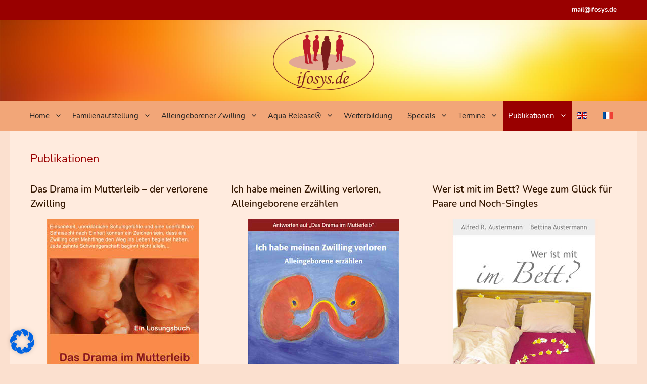

--- FILE ---
content_type: text/html; charset=UTF-8
request_url: https://ifosys.de/publikationen.html
body_size: 23908
content:
<!DOCTYPE html><html lang="de" prefix="og: https://ogp.me/ns#"><head><meta charset="UTF-8"><meta name="viewport" content="width=device-width, initial-scale=1"><link media="all" href="https://ifosys.de/wp-content/cache/autoptimize/css/autoptimize_2190eda8f6daae5b6d637f182083b343.css" rel="stylesheet"><title>Publikationen - Ifosys</title><meta name="robots" content="follow, index, max-snippet:-1, max-video-preview:-1, max-image-preview:large"/><link rel="canonical" href="https://ifosys.de/publikationen.html" /><meta property="og:locale" content="de_DE" /><meta property="og:type" content="article" /><meta property="og:title" content="Publikationen - Ifosys" /><meta property="og:url" content="https://ifosys.de/publikationen.html" /><meta property="og:site_name" content="Ifo.sys" /><meta property="og:updated_time" content="2023-05-30T16:51:09+02:00" /><meta property="article:published_time" content="2023-03-11T16:08:18+01:00" /><meta property="article:modified_time" content="2023-05-30T16:51:09+02:00" /><meta name="twitter:card" content="summary_large_image" /><meta name="twitter:title" content="Publikationen - Ifosys" /><meta name="twitter:label1" content="Lesedauer" /><meta name="twitter:data1" content="Weniger als eine Minute" /> <script type="application/ld+json" class="rank-math-schema">{"@context":"https://schema.org","@graph":[{"@type":["Organization","Person"],"@id":"https://ifosys.de/#person","name":"Alfred R. Austermann - Systemische Familienaufstellung Berlin","url":"https://ifosys.de","email":"mail@ifosys.de","address":{"@type":"PostalAddress","streetAddress":"K\u00f6nigstuhlweg 23","addressLocality":"Berlin","addressRegion":"Berlin","postalCode":"12107","addressCountry":"Deutschland"},"logo":{"@type":"ImageObject","@id":"https://ifosys.de/#logo","url":"https://ifosys.de/wp-content/uploads/2023/03/logo-familienaufstellen-berlin.png","contentUrl":"https://ifosys.de/wp-content/uploads/2023/03/logo-familienaufstellen-berlin.png","caption":"Ifo.sys","inLanguage":"de","width":"591","height":"375"},"telephone":"+49-30-69 81 80 71","image":{"@id":"https://ifosys.de/#logo"}},{"@type":"WebSite","@id":"https://ifosys.de/#website","url":"https://ifosys.de","name":"Ifo.sys","alternateName":"Ifosys.de","publisher":{"@id":"https://ifosys.de/#person"},"inLanguage":"de"},{"@type":"WebPage","@id":"https://ifosys.de/publikationen.html#webpage","url":"https://ifosys.de/publikationen.html","name":"Publikationen - Ifosys","datePublished":"2023-03-11T16:08:18+01:00","dateModified":"2023-05-30T16:51:09+02:00","isPartOf":{"@id":"https://ifosys.de/#website"},"inLanguage":"de"},{"@type":"Person","@id":"https://ifosys.de/author/bheuser","name":"BHeuser","url":"https://ifosys.de/author/bheuser","image":{"@type":"ImageObject","@id":"https://secure.gravatar.com/avatar/9baeb1e2fad465e16b04837e06d1fe74d1e3657fb9a8e642f20d81346e91a2d8?s=96&amp;d=mm&amp;r=g","url":"https://secure.gravatar.com/avatar/9baeb1e2fad465e16b04837e06d1fe74d1e3657fb9a8e642f20d81346e91a2d8?s=96&amp;d=mm&amp;r=g","caption":"BHeuser","inLanguage":"de"},"sameAs":["https://ifosys.de"]},{"@type":"Article","headline":"Publikationen - Ifosys","datePublished":"2023-03-11T16:08:18+01:00","dateModified":"2023-05-30T16:51:09+02:00","author":{"@id":"https://ifosys.de/author/bheuser","name":"BHeuser"},"publisher":{"@id":"https://ifosys.de/#person"},"name":"Publikationen - Ifosys","@id":"https://ifosys.de/publikationen.html#richSnippet","isPartOf":{"@id":"https://ifosys.de/publikationen.html#webpage"},"inLanguage":"de","mainEntityOfPage":{"@id":"https://ifosys.de/publikationen.html#webpage"}}]}</script> <link rel='dns-prefetch' href='//use.fontawesome.com' /><link rel="alternate" type="application/rss+xml" title="Ifosys &raquo; Feed" href="https://ifosys.de/feed" /><link rel="alternate" type="application/rss+xml" title="Ifosys &raquo; Kommentar-Feed" href="https://ifosys.de/comments/feed" /><link rel="alternate" type="text/calendar" title="Ifosys &raquo; iCal Feed" href="https://ifosys.de/aufstellungen-berlin-traumatherapie/?ical=1" /><link rel="alternate" title="oEmbed (JSON)" type="application/json+oembed" href="https://ifosys.de/wp-json/oembed/1.0/embed?url=https%3A%2F%2Fifosys.de%2Fpublikationen.html" /><link rel="alternate" title="oEmbed (XML)" type="text/xml+oembed" href="https://ifosys.de/wp-json/oembed/1.0/embed?url=https%3A%2F%2Fifosys.de%2Fpublikationen.html&#038;format=xml" /><link rel='stylesheet' id='dashicons-css' href='https://ifosys.de/wp-includes/css/dashicons.min.css' media='all' /><style id='generate-style-inline-css'>body{background-color:var(--hellrosa);color:#444444;}a{color:#331600;}a:hover, a:focus, a:active{color:#000000;}.grid-container{max-width:1240px;}.wp-block-group__inner-container{max-width:1240px;margin-left:auto;margin-right:auto;}.site-header .header-image{width:200px;}.generate-back-to-top{font-size:20px;border-radius:3px;position:fixed;bottom:30px;right:30px;line-height:40px;width:40px;text-align:center;z-index:10;transition:opacity 300ms ease-in-out;opacity:0.1;transform:translateY(1000px);}.generate-back-to-top__show{opacity:1;transform:translateY(0);}:root{--contrast:#222222;--contrast-2:#575760;--contrast-3:#b2b2be;--base:#f0f0f0;--base-2:#f7f8f9;--base-3:#ffffff;--rose:#f2a678;--hellrosa:#fbe0cf;--dunkelrot:#990000;--hellhellrosa:#ffebde;}:root .has-contrast-color{color:var(--contrast);}:root .has-contrast-background-color{background-color:var(--contrast);}:root .has-contrast-2-color{color:var(--contrast-2);}:root .has-contrast-2-background-color{background-color:var(--contrast-2);}:root .has-contrast-3-color{color:var(--contrast-3);}:root .has-contrast-3-background-color{background-color:var(--contrast-3);}:root .has-base-color{color:var(--base);}:root .has-base-background-color{background-color:var(--base);}:root .has-base-2-color{color:var(--base-2);}:root .has-base-2-background-color{background-color:var(--base-2);}:root .has-base-3-color{color:var(--base-3);}:root .has-base-3-background-color{background-color:var(--base-3);}:root .has-rose-color{color:var(--rose);}:root .has-rose-background-color{background-color:var(--rose);}:root .has-hellrosa-color{color:var(--hellrosa);}:root .has-hellrosa-background-color{background-color:var(--hellrosa);}:root .has-dunkelrot-color{color:var(--dunkelrot);}:root .has-dunkelrot-background-color{background-color:var(--dunkelrot);}:root .has-hellhellrosa-color{color:var(--hellhellrosa);}:root .has-hellhellrosa-background-color{background-color:var(--hellhellrosa);}body, button, input, select, textarea{font-size:16px;}body{line-height:1.5;}.entry-content > [class*="wp-block-"]:not(:last-child):not(.wp-block-heading){margin-bottom:1.5em;}.main-navigation .main-nav ul ul li a{font-size:14px;}.sidebar .widget, .footer-widgets .widget{font-size:17px;}h1{font-size:22px;line-height:1.4em;}h2{font-weight:600;font-size:19px;line-height:1.5em;}h3{font-size:19px;line-height:1.3em;}@media (max-width:768px){h1{font-size:31px;}h2{font-size:27px;}h3{font-size:24px;}h4{font-size:22px;}h5{font-size:19px;}}.top-bar{background-color:#990000;color:var(--base-3);}.top-bar a{color:var(--base-3);}.top-bar a:hover{color:var(--base-3);}.site-header{background-color:var(--hellrosa);}.main-title a,.main-title a:hover{color:var(--contrast);}.site-description{color:#757575;}.main-navigation,.main-navigation ul ul{background-color:var(--rose);}.main-navigation .main-nav ul li a, .main-navigation .menu-toggle, .main-navigation .menu-bar-items{color:var(--contrast);}.main-navigation .main-nav ul li:not([class*="current-menu-"]):hover > a, .main-navigation .main-nav ul li:not([class*="current-menu-"]):focus > a, .main-navigation .main-nav ul li.sfHover:not([class*="current-menu-"]) > a, .main-navigation .menu-bar-item:hover > a, .main-navigation .menu-bar-item.sfHover > a{color:var(--base-3);background-color:#990000;}button.menu-toggle:hover,button.menu-toggle:focus{color:var(--contrast);}.main-navigation .main-nav ul li[class*="current-menu-"] > a{color:var(--base-3);background-color:#990000;}.navigation-search input[type="search"],.navigation-search input[type="search"]:active, .navigation-search input[type="search"]:focus, .main-navigation .main-nav ul li.search-item.active > a, .main-navigation .menu-bar-items .search-item.active > a{color:var(--base-3);background-color:#990000;}.main-navigation ul ul{background-color:var(--rose);}.main-navigation .main-nav ul ul li a{color:var(--contrast);}.main-navigation .main-nav ul ul li:not([class*="current-menu-"]):hover > a,.main-navigation .main-nav ul ul li:not([class*="current-menu-"]):focus > a, .main-navigation .main-nav ul ul li.sfHover:not([class*="current-menu-"]) > a{color:var(--base-3);background-color:var(--dunkelrot);}.main-navigation .main-nav ul ul li[class*="current-menu-"] > a{color:var(--base-3);background-color:var(--dunkelrot);}.separate-containers .inside-article, .separate-containers .comments-area, .separate-containers .page-header, .one-container .container, .separate-containers .paging-navigation, .inside-page-header{background-color:var(--hellhellrosa);}.entry-header h1,.page-header h1{color:var(--dunkelrot);}.entry-title a{color:#331600;}.entry-title a:hover{color:#331600;}.entry-meta{color:#595959;}.entry-meta a:hover{color:var(--dunkelrot);}.sidebar .widget{background-color:var(--hellrosa);}.footer-widgets{color:var(--contrast);background-color:var(--rose);}.footer-widgets a{color:var(--dunkelrot);}.footer-widgets a:hover{color:var(--contrast);}.footer-widgets .widget-title{color:#000000;}.site-info{color:#ffffff;background-color:var(--dunkelrot);}.site-info a{color:#ffffff;}.site-info a:hover{color:#d3d3d3;}.footer-bar .widget_nav_menu .current-menu-item a{color:#d3d3d3;}input[type="text"],input[type="email"],input[type="url"],input[type="password"],input[type="search"],input[type="tel"],input[type="number"],textarea,select{color:#666666;background-color:var(--hellrosa);border-color:#cccccc;}input[type="text"]:focus,input[type="email"]:focus,input[type="url"]:focus,input[type="password"]:focus,input[type="search"]:focus,input[type="tel"]:focus,input[type="number"]:focus,textarea:focus,select:focus{color:#666666;background-color:#ffffff;border-color:#bfbfbf;}button,html input[type="button"],input[type="reset"],input[type="submit"],a.button,a.wp-block-button__link:not(.has-background){color:#ffffff;background-color:var(--dunkelrot);}button:hover,html input[type="button"]:hover,input[type="reset"]:hover,input[type="submit"]:hover,a.button:hover,button:focus,html input[type="button"]:focus,input[type="reset"]:focus,input[type="submit"]:focus,a.button:focus,a.wp-block-button__link:not(.has-background):active,a.wp-block-button__link:not(.has-background):focus,a.wp-block-button__link:not(.has-background):hover{color:var(--contrast);background-color:var(--rose);}a.generate-back-to-top{background-color:rgba( 0,0,0,0.4 );color:#ffffff;}a.generate-back-to-top:hover,a.generate-back-to-top:focus{background-color:rgba( 0,0,0,0.6 );color:#ffffff;}:root{--gp-search-modal-bg-color:var(--base-3);--gp-search-modal-text-color:var(--contrast);--gp-search-modal-overlay-bg-color:rgba(0,0,0,0.2);}@media (max-width: 1024px){.main-navigation .menu-bar-item:hover > a, .main-navigation .menu-bar-item.sfHover > a{background:none;color:var(--contrast);}}.nav-below-header .main-navigation .inside-navigation.grid-container, .nav-above-header .main-navigation .inside-navigation.grid-container{padding:0px 20px 0px 20px;}.site-main .wp-block-group__inner-container{padding:40px;}.separate-containers .paging-navigation{padding-top:20px;padding-bottom:20px;}.entry-content .alignwide, body:not(.no-sidebar) .entry-content .alignfull{margin-left:-40px;width:calc(100% + 80px);max-width:calc(100% + 80px);}.rtl .menu-item-has-children .dropdown-menu-toggle{padding-left:20px;}.rtl .main-navigation .main-nav ul li.menu-item-has-children > a{padding-right:20px;}@media (max-width:768px){.separate-containers .inside-article, .separate-containers .comments-area, .separate-containers .page-header, .separate-containers .paging-navigation, .one-container .site-content, .inside-page-header{padding:30px;}.site-main .wp-block-group__inner-container{padding:30px;}.inside-top-bar{padding-right:30px;padding-left:30px;}.inside-header{padding-right:30px;padding-left:30px;}.widget-area .widget{padding-top:30px;padding-right:30px;padding-bottom:30px;padding-left:30px;}.footer-widgets-container{padding-top:30px;padding-right:30px;padding-bottom:30px;padding-left:30px;}.inside-site-info{padding-right:30px;padding-left:30px;}.entry-content .alignwide, body:not(.no-sidebar) .entry-content .alignfull{margin-left:-30px;width:calc(100% + 60px);max-width:calc(100% + 60px);}.one-container .site-main .paging-navigation{margin-bottom:20px;}}/* End cached CSS */.is-right-sidebar{width:30%;}.is-left-sidebar{width:30%;}.site-content .content-area{width:100%;}@media (max-width: 1024px){.main-navigation .menu-toggle,.sidebar-nav-mobile:not(#sticky-placeholder){display:block;}.main-navigation ul,.gen-sidebar-nav,.main-navigation:not(.slideout-navigation):not(.toggled) .main-nav > ul,.has-inline-mobile-toggle #site-navigation .inside-navigation > *:not(.navigation-search):not(.main-nav){display:none;}.nav-align-right .inside-navigation,.nav-align-center .inside-navigation{justify-content:space-between;}}
.site-header{background-image:url('https://ifosys.de/wp-content/uploads/2024/04/familienaufstellung-berlin.jpg');background-repeat:no-repeat;background-size:cover;}
.main-navigation.toggled .main-nav > ul{background-color: var(--rose)}.sticky-enabled .gen-sidebar-nav.is_stuck .main-navigation {margin-bottom: 0px;}.sticky-enabled .gen-sidebar-nav.is_stuck {z-index: 500;}.sticky-enabled .main-navigation.is_stuck {box-shadow: 0 2px 2px -2px rgba(0, 0, 0, .2);}.navigation-stick:not(.gen-sidebar-nav) {left: 0;right: 0;width: 100% !important;}.nav-float-right .navigation-stick {width: 100% !important;left: 0;}.nav-float-right .navigation-stick .navigation-branding {margin-right: auto;}.main-navigation.has-sticky-branding:not(.grid-container) .inside-navigation:not(.grid-container) .navigation-branding{margin-left: 10px;}.main-navigation.navigation-stick.has-sticky-branding .inside-navigation.grid-container{padding-left:40px;padding-right:40px;}@media (max-width:768px){.main-navigation.navigation-stick.has-sticky-branding .inside-navigation.grid-container{padding-left:0;padding-right:0;}}
/*# sourceURL=generate-style-inline-css */</style><link rel='stylesheet' id='borlabs-cookie-css' href='https://ifosys.de/wp-content/cache/autoptimize/css/autoptimize_single_f898d905c0a3200b1d4cc606318700af.css' media='all' /><link rel='stylesheet' id='bfa-font-awesome-css' href='https://use.fontawesome.com/releases/v5.15.4/css/all.css' media='all' /> <script src="https://ifosys.de/wp-includes/js/jquery/jquery.min.js" id="jquery-core-js"></script> <link rel="https://api.w.org/" href="https://ifosys.de/wp-json/" /><link rel="alternate" title="JSON" type="application/json" href="https://ifosys.de/wp-json/wp/v2/pages/926" /><link rel="EditURI" type="application/rsd+xml" title="RSD" href="https://ifosys.de/xmlrpc.php?rsd" /><meta name="generator" content="WordPress 6.9" /><link rel='shortlink' href='https://ifosys.de/?p=926' /><meta name="tec-api-version" content="v1"><meta name="tec-api-origin" content="https://ifosys.de"><link rel="alternate" href="https://ifosys.de/wp-json/tribe/events/v1/" /><link rel="icon" href="https://ifosys.de/wp-content/uploads/2023/03/cropped-favicon-32x32.png" sizes="32x32" /><link rel="icon" href="https://ifosys.de/wp-content/uploads/2023/03/cropped-favicon-192x192.png" sizes="192x192" /><link rel="apple-touch-icon" href="https://ifosys.de/wp-content/uploads/2023/03/cropped-favicon-180x180.png" /><meta name="msapplication-TileImage" content="https://ifosys.de/wp-content/uploads/2023/03/cropped-favicon-270x270.png" />  <script async src="https://www.googletagmanager.com/gtag/js?id=AW-754610778"></script> <script>window.dataLayer = window.dataLayer || [];
  function gtag(){dataLayer.push(arguments);}
  gtag('js', new Date());

  gtag('config', 'AW-754610778');</script> </head><body class="wp-singular page-template-default page page-id-926 wp-custom-logo wp-embed-responsive wp-theme-generatepress wp-child-theme-generate-child post-image-aligned-center slideout-enabled slideout-mobile sticky-menu-fade mobile-header mobile-header-logo mobile-header-sticky tribe-no-js no-sidebar nav-below-header one-container header-aligned-center dropdown-hover" itemtype="https://schema.org/WebPage" itemscope> <a class="screen-reader-text skip-link" href="#content" title="Zum Inhalt springen">Zum Inhalt springen</a><div class="top-bar top-bar-align-right"><div class="inside-top-bar grid-container"><aside id="text-4" class="widget inner-padding widget_text"><div class="textwidget"><p><a href="&#x6d;&#x61;&#105;l&#x74;&#x6f;&#58;ma&#x69;&#x6c;&#64;i&#x66;&#x6f;&#115;&#121;s&#x2e;&#x64;&#101;">&#x6d;a&#x69;&#108;&#x40;&#105;f&#x6f;&#115;&#x79;&#115;&#46;&#x64;&#101;</a></p></div></aside><aside id="nav_menu-8" class="widget inner-padding widget_nav_menu"></aside></div></div><header class="site-header" id="masthead" aria-label="Website"  itemtype="https://schema.org/WPHeader" itemscope><div class="inside-header"><div class="site-logo"> <a href="https://ifosys.de/" rel="home"> <noscript><img  class="header-image is-logo-image" alt="Ifosys" src="https://ifosys.de/wp-content/uploads/2023/07/ifosys-logo.png" srcset="https://ifosys.de/wp-content/uploads/2023/07/ifosys-logo.png 1x, https://ifosys.de/wp-content/uploads/2023/07/ifosys-logo.png 2x" width="584" height="350" /></noscript><img  class="lazyload header-image is-logo-image" alt="Ifosys" src='data:image/svg+xml,%3Csvg%20xmlns=%22http://www.w3.org/2000/svg%22%20viewBox=%220%200%20584%20350%22%3E%3C/svg%3E' data-src="https://ifosys.de/wp-content/uploads/2023/07/ifosys-logo.png" data-srcset="https://ifosys.de/wp-content/uploads/2023/07/ifosys-logo.png 1x, https://ifosys.de/wp-content/uploads/2023/07/ifosys-logo.png 2x" width="584" height="350" /> </a></div></div></header><nav id="mobile-header" itemtype="https://schema.org/SiteNavigationElement" itemscope class="main-navigation mobile-header-navigation has-branding has-sticky-branding"><div class="inside-navigation grid-container grid-parent"><div class="navigation-branding"><p class="main-title" itemprop="headline"> <a href="https://ifosys.de/" rel="home"> Ifosys </a></p></div> <button class="menu-toggle" aria-controls="mobile-menu" aria-expanded="false"> <span class="gp-icon icon-menu-bars"><svg viewBox="0 0 512 512" aria-hidden="true" xmlns="http://www.w3.org/2000/svg" width="1em" height="1em"><path d="M0 96c0-13.255 10.745-24 24-24h464c13.255 0 24 10.745 24 24s-10.745 24-24 24H24c-13.255 0-24-10.745-24-24zm0 160c0-13.255 10.745-24 24-24h464c13.255 0 24 10.745 24 24s-10.745 24-24 24H24c-13.255 0-24-10.745-24-24zm0 160c0-13.255 10.745-24 24-24h464c13.255 0 24 10.745 24 24s-10.745 24-24 24H24c-13.255 0-24-10.745-24-24z" /></svg><svg viewBox="0 0 512 512" aria-hidden="true" xmlns="http://www.w3.org/2000/svg" width="1em" height="1em"><path d="M71.029 71.029c9.373-9.372 24.569-9.372 33.942 0L256 222.059l151.029-151.03c9.373-9.372 24.569-9.372 33.942 0 9.372 9.373 9.372 24.569 0 33.942L289.941 256l151.03 151.029c9.372 9.373 9.372 24.569 0 33.942-9.373 9.372-24.569 9.372-33.942 0L256 289.941l-151.029 151.03c-9.373 9.372-24.569 9.372-33.942 0-9.372-9.373-9.372-24.569 0-33.942L222.059 256 71.029 104.971c-9.372-9.373-9.372-24.569 0-33.942z" /></svg></span><span class="mobile-menu">Menü</span> </button><div id="mobile-menu" class="main-nav"><ul id="menu-hauptmenue" class=" menu sf-menu"><li id="menu-item-544" class="menu-item menu-item-type-post_type menu-item-object-page menu-item-home menu-item-has-children menu-item-544"><a href="https://ifosys.de/">Home<span role="presentation" class="dropdown-menu-toggle"><span class="gp-icon icon-arrow"><svg viewBox="0 0 330 512" aria-hidden="true" xmlns="http://www.w3.org/2000/svg" width="1em" height="1em"><path d="M305.913 197.085c0 2.266-1.133 4.815-2.833 6.514L171.087 335.593c-1.7 1.7-4.249 2.832-6.515 2.832s-4.815-1.133-6.515-2.832L26.064 203.599c-1.7-1.7-2.832-4.248-2.832-6.514s1.132-4.816 2.832-6.515l14.162-14.163c1.7-1.699 3.966-2.832 6.515-2.832 2.266 0 4.815 1.133 6.515 2.832l111.316 111.317 111.316-111.317c1.7-1.699 4.249-2.832 6.515-2.832s4.815 1.133 6.515 2.832l14.162 14.163c1.7 1.7 2.833 4.249 2.833 6.515z" /></svg></span></span></a><ul class="sub-menu"><li id="menu-item-65" class="menu-item menu-item-type-post_type menu-item-object-page menu-item-65"><a href="https://ifosys.de/ueber-uns.html">Über uns</a></li></ul></li><li id="menu-item-776" class="menu-item menu-item-type-post_type menu-item-object-page menu-item-has-children menu-item-776"><a href="https://ifosys.de/systemische-familienaufstellungen-berlin.html">Familienaufstellung<span role="presentation" class="dropdown-menu-toggle"><span class="gp-icon icon-arrow"><svg viewBox="0 0 330 512" aria-hidden="true" xmlns="http://www.w3.org/2000/svg" width="1em" height="1em"><path d="M305.913 197.085c0 2.266-1.133 4.815-2.833 6.514L171.087 335.593c-1.7 1.7-4.249 2.832-6.515 2.832s-4.815-1.133-6.515-2.832L26.064 203.599c-1.7-1.7-2.832-4.248-2.832-6.514s1.132-4.816 2.832-6.515l14.162-14.163c1.7-1.699 3.966-2.832 6.515-2.832 2.266 0 4.815 1.133 6.515 2.832l111.316 111.317 111.316-111.317c1.7-1.699 4.249-2.832 6.515-2.832s4.815 1.133 6.515 2.832l14.162 14.163c1.7 1.7 2.833 4.249 2.833 6.515z" /></svg></span></span></a><ul class="sub-menu"><li id="menu-item-1399" class="menu-item menu-item-type-post_type menu-item-object-page menu-item-1399"><a href="https://ifosys.de/systemische-familienaufstellungen-berlin.html">Systemische Familienaufstellung Berlin</a></li><li id="menu-item-2693" class="menu-item menu-item-type-custom menu-item-object-custom menu-item-2693"><a href="https://ifosys.de/ausbildung-familienaufstellung-berlin.html">Ausbildung Familienaufstellung &#038; Traumatherapie</a></li><li id="menu-item-2135" class="menu-item menu-item-type-custom menu-item-object-custom menu-item-2135"><a href="https://ifosys.de/new-born-aqua-release.html">Familienaufstellung &#038; Aqua Release®</a></li><li id="menu-item-586" class="menu-item menu-item-type-post_type menu-item-object-post menu-item-586"><a href="https://ifosys.de/familienaustellung-traumatherapie-berlin.html">Infos Seminare &#038; offene Abende</a></li><li id="menu-item-2181" class="menu-item menu-item-type-custom menu-item-object-custom menu-item-2181"><a href="https://ifosys.de/aufstellungen-berlin-traumatherapie/kategorie/systemische-familienaufstellungen-berlin">Termine Familienaufstellung</a></li><li id="menu-item-605" class="menu-item menu-item-type-post_type menu-item-object-post menu-item-605"><a href="https://ifosys.de/multilevel-traumatherapie.html">Vielschichtige Traumatherapie</a></li><li id="menu-item-606" class="menu-item menu-item-type-post_type menu-item-object-post menu-item-606"><a href="https://ifosys.de/einzeltherapie.html">Einzelbegleitung</a></li></ul></li><li id="menu-item-754" class="menu-item menu-item-type-post_type menu-item-object-page menu-item-has-children menu-item-754"><a href="https://ifosys.de/alleingeborener-zwilling.html">Alleingeborener Zwilling<span role="presentation" class="dropdown-menu-toggle"><span class="gp-icon icon-arrow"><svg viewBox="0 0 330 512" aria-hidden="true" xmlns="http://www.w3.org/2000/svg" width="1em" height="1em"><path d="M305.913 197.085c0 2.266-1.133 4.815-2.833 6.514L171.087 335.593c-1.7 1.7-4.249 2.832-6.515 2.832s-4.815-1.133-6.515-2.832L26.064 203.599c-1.7-1.7-2.832-4.248-2.832-6.514s1.132-4.816 2.832-6.515l14.162-14.163c1.7-1.699 3.966-2.832 6.515-2.832 2.266 0 4.815 1.133 6.515 2.832l111.316 111.317 111.316-111.317c1.7-1.699 4.249-2.832 6.515-2.832s4.815 1.133 6.515 2.832l14.162 14.163c1.7 1.7 2.833 4.249 2.833 6.515z" /></svg></span></span></a><ul class="sub-menu"><li id="menu-item-1390" class="menu-item menu-item-type-post_type menu-item-object-page menu-item-1390"><a href="https://ifosys.de/alleingeborener-zwilling.html">Überblick: Alleingeborener Zwilling</a></li><li id="menu-item-1027" class="menu-item menu-item-type-post_type menu-item-object-post menu-item-1027"><a href="https://ifosys.de/verlorener-zwilling-seminare-berlin.html">Wochenend-Seminare</a></li><li id="menu-item-1029" class="menu-item menu-item-type-post_type menu-item-object-post menu-item-1029"><a href="https://ifosys.de/verlorener-zwilling-aquarelease.html">Seminare mit Aqua Release®</a></li><li id="menu-item-780" class="menu-item menu-item-type-post_type menu-item-object-post menu-item-780"><a href="https://ifosys.de/solitary-twins-workshop-held-in-english.html">Workshops held in English</a></li><li id="menu-item-658" class="menu-item menu-item-type-taxonomy menu-item-object-category menu-item-658"><a href="https://ifosys.de/berlin/publikationen/buecher/alleingeborener-zwilling"><i class="_mi _before genericon genericon-book" aria-hidden="true" style="font-size:1.1em;"></i><span>Bücher zum Thema alleingeborener Zwilling</span></a></li><li id="menu-item-617" class="menu-item menu-item-type-post_type menu-item-object-post menu-item-617"><a href="https://ifosys.de/offene-gruppen.html">Offener Abend zum Thema Zwillingsverlust</a></li><li id="menu-item-659" class="menu-item menu-item-type-post_type menu-item-object-post menu-item-659"><a href="https://ifosys.de/einzeltherapie.html">Einzelbegleitung</a></li></ul></li><li id="menu-item-740" class="menu-item menu-item-type-post_type menu-item-object-page menu-item-has-children menu-item-740"><a href="https://ifosys.de/aqua-release.html">Aqua Release®<span role="presentation" class="dropdown-menu-toggle"><span class="gp-icon icon-arrow"><svg viewBox="0 0 330 512" aria-hidden="true" xmlns="http://www.w3.org/2000/svg" width="1em" height="1em"><path d="M305.913 197.085c0 2.266-1.133 4.815-2.833 6.514L171.087 335.593c-1.7 1.7-4.249 2.832-6.515 2.832s-4.815-1.133-6.515-2.832L26.064 203.599c-1.7-1.7-2.832-4.248-2.832-6.514s1.132-4.816 2.832-6.515l14.162-14.163c1.7-1.699 3.966-2.832 6.515-2.832 2.266 0 4.815 1.133 6.515 2.832l111.316 111.317 111.316-111.317c1.7-1.699 4.249-2.832 6.515-2.832s4.815 1.133 6.515 2.832l14.162 14.163c1.7 1.7 2.833 4.249 2.833 6.515z" /></svg></span></span></a><ul class="sub-menu"><li id="menu-item-1397" class="menu-item menu-item-type-post_type menu-item-object-page menu-item-1397"><a href="https://ifosys.de/aqua-release.html">Überblick: Aqua Release® Healing</a></li><li id="menu-item-1015" class="menu-item menu-item-type-post_type menu-item-object-post menu-item-1015"><a href="https://ifosys.de/verlorener-zwilling-aquarelease.html">Heilungswege für alleingeborene Zwillinge</a></li><li id="menu-item-1017" class="menu-item menu-item-type-post_type menu-item-object-post menu-item-1017"><a href="https://ifosys.de/heilung-des-urvertrauens.html">Urvertrauen, Heilung der Geburt</a></li><li id="menu-item-1016" class="menu-item menu-item-type-post_type menu-item-object-post menu-item-1016"><a href="https://ifosys.de/new-born-aqua-release.html">New Born, Wasserarbeit &#038; Aufstellungen</a></li><li id="menu-item-1981" class="menu-item menu-item-type-post_type menu-item-object-post menu-item-1981"><a href="https://ifosys.de/wassertherapie-berlin.html">Wasserwochenende: Tiefenentspannung und Heilung</a></li></ul></li><li id="menu-item-618" class="menu-item menu-item-type-post_type menu-item-object-post menu-item-618"><a href="https://ifosys.de/ausbildung-familienaufstellung-berlin.html">Weiterbildung</a></li><li id="menu-item-731" class="menu-item menu-item-type-post_type menu-item-object-page menu-item-has-children menu-item-731"><a href="https://ifosys.de/sonderseminare.html">Specials<span role="presentation" class="dropdown-menu-toggle"><span class="gp-icon icon-arrow"><svg viewBox="0 0 330 512" aria-hidden="true" xmlns="http://www.w3.org/2000/svg" width="1em" height="1em"><path d="M305.913 197.085c0 2.266-1.133 4.815-2.833 6.514L171.087 335.593c-1.7 1.7-4.249 2.832-6.515 2.832s-4.815-1.133-6.515-2.832L26.064 203.599c-1.7-1.7-2.832-4.248-2.832-6.514s1.132-4.816 2.832-6.515l14.162-14.163c1.7-1.699 3.966-2.832 6.515-2.832 2.266 0 4.815 1.133 6.515 2.832l111.316 111.317 111.316-111.317c1.7-1.699 4.249-2.832 6.515-2.832s4.815 1.133 6.515 2.832l14.162 14.163c1.7 1.7 2.833 4.249 2.833 6.515z" /></svg></span></span></a><ul class="sub-menu"><li id="menu-item-1463" class="menu-item menu-item-type-post_type menu-item-object-post menu-item-1463"><a href="https://ifosys.de/matrix-reimprinting.html">Matrix Reimprinting</a></li><li id="menu-item-1019" class="menu-item menu-item-type-post_type menu-item-object-post menu-item-1019"><a href="https://ifosys.de/im-bauch-der-erde.html">Höhlenretreat</a></li><li id="menu-item-1020" class="menu-item menu-item-type-post_type menu-item-object-post menu-item-1020"><a href="https://ifosys.de/holzhackerlied.html">Holzhackerlied</a></li></ul></li><li id="menu-item-709" class="menu-item menu-item-type-post_type menu-item-object-page menu-item-has-children menu-item-709"><a href="https://ifosys.de/termine.html">Termine<span role="presentation" class="dropdown-menu-toggle"><span class="gp-icon icon-arrow"><svg viewBox="0 0 330 512" aria-hidden="true" xmlns="http://www.w3.org/2000/svg" width="1em" height="1em"><path d="M305.913 197.085c0 2.266-1.133 4.815-2.833 6.514L171.087 335.593c-1.7 1.7-4.249 2.832-6.515 2.832s-4.815-1.133-6.515-2.832L26.064 203.599c-1.7-1.7-2.832-4.248-2.832-6.514s1.132-4.816 2.832-6.515l14.162-14.163c1.7-1.699 3.966-2.832 6.515-2.832 2.266 0 4.815 1.133 6.515 2.832l111.316 111.317 111.316-111.317c1.7-1.699 4.249-2.832 6.515-2.832s4.815 1.133 6.515 2.832l14.162 14.163c1.7 1.7 2.833 4.249 2.833 6.515z" /></svg></span></span></a><ul class="sub-menu"><li id="menu-item-1830" class="menu-item menu-item-type-post_type menu-item-object-page menu-item-1830"><a href="https://ifosys.de/termine.html">Alle Termine</a></li><li id="menu-item-633" class="menu-item menu-item-type-post_type menu-item-object-page menu-item-633"><a href="https://ifosys.de/kontakt.html">Kontakt &#038; Anmeldung</a></li><li id="menu-item-631" class="menu-item menu-item-type-post_type menu-item-object-page menu-item-631"><a href="https://ifosys.de/anmeldung.html">Anmeldeformular</a></li></ul></li><li id="menu-item-929" class="menu-item menu-item-type-post_type menu-item-object-page current-menu-item page_item page-item-926 current_page_item menu-item-has-children menu-item-929"><a href="https://ifosys.de/publikationen.html" aria-current="page">Publikationen<span role="presentation" class="dropdown-menu-toggle"><span class="gp-icon icon-arrow"><svg viewBox="0 0 330 512" aria-hidden="true" xmlns="http://www.w3.org/2000/svg" width="1em" height="1em"><path d="M305.913 197.085c0 2.266-1.133 4.815-2.833 6.514L171.087 335.593c-1.7 1.7-4.249 2.832-6.515 2.832s-4.815-1.133-6.515-2.832L26.064 203.599c-1.7-1.7-2.832-4.248-2.832-6.514s1.132-4.816 2.832-6.515l14.162-14.163c1.7-1.699 3.966-2.832 6.515-2.832 2.266 0 4.815 1.133 6.515 2.832l111.316 111.317 111.316-111.317c1.7-1.699 4.249-2.832 6.515-2.832s4.815 1.133 6.515 2.832l14.162 14.163c1.7 1.7 2.833 4.249 2.833 6.515z" /></svg></span></span></a><ul class="sub-menu"><li id="menu-item-925" class="menu-item menu-item-type-post_type menu-item-object-page menu-item-925"><a href="https://ifosys.de/buecher.html">Unsere Bücher</a></li><li id="menu-item-911" class="menu-item menu-item-type-post_type menu-item-object-page menu-item-911"><a href="https://ifosys.de/artikel.html">Artikel</a></li><li id="menu-item-1475" class="menu-item menu-item-type-taxonomy menu-item-object-category menu-item-1475"><a href="https://ifosys.de/berlin/wissenswert">Wissenswertes</a></li><li id="menu-item-1239" class="menu-item menu-item-type-post_type menu-item-object-page menu-item-1239"><a href="https://ifosys.de/videos.html">Videos</a></li></ul></li><li id="menu-item-1854" class="menu-item menu-item-type-custom menu-item-object-custom menu-item-1854"><a target="_blank" href="https://surviving-twin.com/"><noscript><img width="20" height="13" src="https://ifosys.de/wp-content/uploads/2023/07/english.png" class="_mi _before _image" alt="" aria-hidden="true" decoding="async" /></noscript><img width="20" height="13" src='data:image/svg+xml,%3Csvg%20xmlns=%22http://www.w3.org/2000/svg%22%20viewBox=%220%200%2020%2013%22%3E%3C/svg%3E' data-src="https://ifosys.de/wp-content/uploads/2023/07/english.png" class="lazyload _mi _before _image" alt="" aria-hidden="true" decoding="async" /><span>.</span></a></li><li id="menu-item-1856" class="menu-item menu-item-type-custom menu-item-object-custom menu-item-1856"><a target="_blank" href="https://constellations.info/"><noscript><img width="20" height="13" src="https://ifosys.de/wp-content/uploads/2023/07/french.png" class="_mi _before _image" alt="" aria-hidden="true" decoding="async" /></noscript><img width="20" height="13" src='data:image/svg+xml,%3Csvg%20xmlns=%22http://www.w3.org/2000/svg%22%20viewBox=%220%200%2020%2013%22%3E%3C/svg%3E' data-src="https://ifosys.de/wp-content/uploads/2023/07/french.png" class="lazyload _mi _before _image" alt="" aria-hidden="true" decoding="async" /><span>.</span></a></li></ul></div></div></nav><nav class="main-navigation nav-align-center sub-menu-right" id="site-navigation" aria-label="Primär"  itemtype="https://schema.org/SiteNavigationElement" itemscope><div class="inside-navigation"> <button class="menu-toggle" aria-controls="generate-slideout-menu" aria-expanded="false"> <span class="gp-icon icon-menu-bars"><svg viewBox="0 0 512 512" aria-hidden="true" xmlns="http://www.w3.org/2000/svg" width="1em" height="1em"><path d="M0 96c0-13.255 10.745-24 24-24h464c13.255 0 24 10.745 24 24s-10.745 24-24 24H24c-13.255 0-24-10.745-24-24zm0 160c0-13.255 10.745-24 24-24h464c13.255 0 24 10.745 24 24s-10.745 24-24 24H24c-13.255 0-24-10.745-24-24zm0 160c0-13.255 10.745-24 24-24h464c13.255 0 24 10.745 24 24s-10.745 24-24 24H24c-13.255 0-24-10.745-24-24z" /></svg><svg viewBox="0 0 512 512" aria-hidden="true" xmlns="http://www.w3.org/2000/svg" width="1em" height="1em"><path d="M71.029 71.029c9.373-9.372 24.569-9.372 33.942 0L256 222.059l151.029-151.03c9.373-9.372 24.569-9.372 33.942 0 9.372 9.373 9.372 24.569 0 33.942L289.941 256l151.03 151.029c9.372 9.373 9.372 24.569 0 33.942-9.373 9.372-24.569 9.372-33.942 0L256 289.941l-151.029 151.03c-9.373 9.372-24.569 9.372-33.942 0-9.372-9.373-9.372-24.569 0-33.942L222.059 256 71.029 104.971c-9.372-9.373-9.372-24.569 0-33.942z" /></svg></span><span class="mobile-menu">Menü</span> </button><div id="primary-menu" class="main-nav"><ul id="menu-hauptmenue-1" class=" menu sf-menu"><li class="menu-item menu-item-type-post_type menu-item-object-page menu-item-home menu-item-has-children menu-item-544"><a href="https://ifosys.de/">Home<span role="presentation" class="dropdown-menu-toggle"><span class="gp-icon icon-arrow"><svg viewBox="0 0 330 512" aria-hidden="true" xmlns="http://www.w3.org/2000/svg" width="1em" height="1em"><path d="M305.913 197.085c0 2.266-1.133 4.815-2.833 6.514L171.087 335.593c-1.7 1.7-4.249 2.832-6.515 2.832s-4.815-1.133-6.515-2.832L26.064 203.599c-1.7-1.7-2.832-4.248-2.832-6.514s1.132-4.816 2.832-6.515l14.162-14.163c1.7-1.699 3.966-2.832 6.515-2.832 2.266 0 4.815 1.133 6.515 2.832l111.316 111.317 111.316-111.317c1.7-1.699 4.249-2.832 6.515-2.832s4.815 1.133 6.515 2.832l14.162 14.163c1.7 1.7 2.833 4.249 2.833 6.515z" /></svg></span></span></a><ul class="sub-menu"><li class="menu-item menu-item-type-post_type menu-item-object-page menu-item-65"><a href="https://ifosys.de/ueber-uns.html">Über uns</a></li></ul></li><li class="menu-item menu-item-type-post_type menu-item-object-page menu-item-has-children menu-item-776"><a href="https://ifosys.de/systemische-familienaufstellungen-berlin.html">Familienaufstellung<span role="presentation" class="dropdown-menu-toggle"><span class="gp-icon icon-arrow"><svg viewBox="0 0 330 512" aria-hidden="true" xmlns="http://www.w3.org/2000/svg" width="1em" height="1em"><path d="M305.913 197.085c0 2.266-1.133 4.815-2.833 6.514L171.087 335.593c-1.7 1.7-4.249 2.832-6.515 2.832s-4.815-1.133-6.515-2.832L26.064 203.599c-1.7-1.7-2.832-4.248-2.832-6.514s1.132-4.816 2.832-6.515l14.162-14.163c1.7-1.699 3.966-2.832 6.515-2.832 2.266 0 4.815 1.133 6.515 2.832l111.316 111.317 111.316-111.317c1.7-1.699 4.249-2.832 6.515-2.832s4.815 1.133 6.515 2.832l14.162 14.163c1.7 1.7 2.833 4.249 2.833 6.515z" /></svg></span></span></a><ul class="sub-menu"><li class="menu-item menu-item-type-post_type menu-item-object-page menu-item-1399"><a href="https://ifosys.de/systemische-familienaufstellungen-berlin.html">Systemische Familienaufstellung Berlin</a></li><li class="menu-item menu-item-type-custom menu-item-object-custom menu-item-2693"><a href="https://ifosys.de/ausbildung-familienaufstellung-berlin.html">Ausbildung Familienaufstellung &#038; Traumatherapie</a></li><li class="menu-item menu-item-type-custom menu-item-object-custom menu-item-2135"><a href="https://ifosys.de/new-born-aqua-release.html">Familienaufstellung &#038; Aqua Release®</a></li><li class="menu-item menu-item-type-post_type menu-item-object-post menu-item-586"><a href="https://ifosys.de/familienaustellung-traumatherapie-berlin.html">Infos Seminare &#038; offene Abende</a></li><li class="menu-item menu-item-type-custom menu-item-object-custom menu-item-2181"><a href="https://ifosys.de/aufstellungen-berlin-traumatherapie/kategorie/systemische-familienaufstellungen-berlin">Termine Familienaufstellung</a></li><li class="menu-item menu-item-type-post_type menu-item-object-post menu-item-605"><a href="https://ifosys.de/multilevel-traumatherapie.html">Vielschichtige Traumatherapie</a></li><li class="menu-item menu-item-type-post_type menu-item-object-post menu-item-606"><a href="https://ifosys.de/einzeltherapie.html">Einzelbegleitung</a></li></ul></li><li class="menu-item menu-item-type-post_type menu-item-object-page menu-item-has-children menu-item-754"><a href="https://ifosys.de/alleingeborener-zwilling.html">Alleingeborener Zwilling<span role="presentation" class="dropdown-menu-toggle"><span class="gp-icon icon-arrow"><svg viewBox="0 0 330 512" aria-hidden="true" xmlns="http://www.w3.org/2000/svg" width="1em" height="1em"><path d="M305.913 197.085c0 2.266-1.133 4.815-2.833 6.514L171.087 335.593c-1.7 1.7-4.249 2.832-6.515 2.832s-4.815-1.133-6.515-2.832L26.064 203.599c-1.7-1.7-2.832-4.248-2.832-6.514s1.132-4.816 2.832-6.515l14.162-14.163c1.7-1.699 3.966-2.832 6.515-2.832 2.266 0 4.815 1.133 6.515 2.832l111.316 111.317 111.316-111.317c1.7-1.699 4.249-2.832 6.515-2.832s4.815 1.133 6.515 2.832l14.162 14.163c1.7 1.7 2.833 4.249 2.833 6.515z" /></svg></span></span></a><ul class="sub-menu"><li class="menu-item menu-item-type-post_type menu-item-object-page menu-item-1390"><a href="https://ifosys.de/alleingeborener-zwilling.html">Überblick: Alleingeborener Zwilling</a></li><li class="menu-item menu-item-type-post_type menu-item-object-post menu-item-1027"><a href="https://ifosys.de/verlorener-zwilling-seminare-berlin.html">Wochenend-Seminare</a></li><li class="menu-item menu-item-type-post_type menu-item-object-post menu-item-1029"><a href="https://ifosys.de/verlorener-zwilling-aquarelease.html">Seminare mit Aqua Release®</a></li><li class="menu-item menu-item-type-post_type menu-item-object-post menu-item-780"><a href="https://ifosys.de/solitary-twins-workshop-held-in-english.html">Workshops held in English</a></li><li class="menu-item menu-item-type-taxonomy menu-item-object-category menu-item-658"><a href="https://ifosys.de/berlin/publikationen/buecher/alleingeborener-zwilling"><i class="_mi _before genericon genericon-book" aria-hidden="true" style="font-size:1.1em;"></i><span>Bücher zum Thema alleingeborener Zwilling</span></a></li><li class="menu-item menu-item-type-post_type menu-item-object-post menu-item-617"><a href="https://ifosys.de/offene-gruppen.html">Offener Abend zum Thema Zwillingsverlust</a></li><li class="menu-item menu-item-type-post_type menu-item-object-post menu-item-659"><a href="https://ifosys.de/einzeltherapie.html">Einzelbegleitung</a></li></ul></li><li class="menu-item menu-item-type-post_type menu-item-object-page menu-item-has-children menu-item-740"><a href="https://ifosys.de/aqua-release.html">Aqua Release®<span role="presentation" class="dropdown-menu-toggle"><span class="gp-icon icon-arrow"><svg viewBox="0 0 330 512" aria-hidden="true" xmlns="http://www.w3.org/2000/svg" width="1em" height="1em"><path d="M305.913 197.085c0 2.266-1.133 4.815-2.833 6.514L171.087 335.593c-1.7 1.7-4.249 2.832-6.515 2.832s-4.815-1.133-6.515-2.832L26.064 203.599c-1.7-1.7-2.832-4.248-2.832-6.514s1.132-4.816 2.832-6.515l14.162-14.163c1.7-1.699 3.966-2.832 6.515-2.832 2.266 0 4.815 1.133 6.515 2.832l111.316 111.317 111.316-111.317c1.7-1.699 4.249-2.832 6.515-2.832s4.815 1.133 6.515 2.832l14.162 14.163c1.7 1.7 2.833 4.249 2.833 6.515z" /></svg></span></span></a><ul class="sub-menu"><li class="menu-item menu-item-type-post_type menu-item-object-page menu-item-1397"><a href="https://ifosys.de/aqua-release.html">Überblick: Aqua Release® Healing</a></li><li class="menu-item menu-item-type-post_type menu-item-object-post menu-item-1015"><a href="https://ifosys.de/verlorener-zwilling-aquarelease.html">Heilungswege für alleingeborene Zwillinge</a></li><li class="menu-item menu-item-type-post_type menu-item-object-post menu-item-1017"><a href="https://ifosys.de/heilung-des-urvertrauens.html">Urvertrauen, Heilung der Geburt</a></li><li class="menu-item menu-item-type-post_type menu-item-object-post menu-item-1016"><a href="https://ifosys.de/new-born-aqua-release.html">New Born, Wasserarbeit &#038; Aufstellungen</a></li><li class="menu-item menu-item-type-post_type menu-item-object-post menu-item-1981"><a href="https://ifosys.de/wassertherapie-berlin.html">Wasserwochenende: Tiefenentspannung und Heilung</a></li></ul></li><li class="menu-item menu-item-type-post_type menu-item-object-post menu-item-618"><a href="https://ifosys.de/ausbildung-familienaufstellung-berlin.html">Weiterbildung</a></li><li class="menu-item menu-item-type-post_type menu-item-object-page menu-item-has-children menu-item-731"><a href="https://ifosys.de/sonderseminare.html">Specials<span role="presentation" class="dropdown-menu-toggle"><span class="gp-icon icon-arrow"><svg viewBox="0 0 330 512" aria-hidden="true" xmlns="http://www.w3.org/2000/svg" width="1em" height="1em"><path d="M305.913 197.085c0 2.266-1.133 4.815-2.833 6.514L171.087 335.593c-1.7 1.7-4.249 2.832-6.515 2.832s-4.815-1.133-6.515-2.832L26.064 203.599c-1.7-1.7-2.832-4.248-2.832-6.514s1.132-4.816 2.832-6.515l14.162-14.163c1.7-1.699 3.966-2.832 6.515-2.832 2.266 0 4.815 1.133 6.515 2.832l111.316 111.317 111.316-111.317c1.7-1.699 4.249-2.832 6.515-2.832s4.815 1.133 6.515 2.832l14.162 14.163c1.7 1.7 2.833 4.249 2.833 6.515z" /></svg></span></span></a><ul class="sub-menu"><li class="menu-item menu-item-type-post_type menu-item-object-post menu-item-1463"><a href="https://ifosys.de/matrix-reimprinting.html">Matrix Reimprinting</a></li><li class="menu-item menu-item-type-post_type menu-item-object-post menu-item-1019"><a href="https://ifosys.de/im-bauch-der-erde.html">Höhlenretreat</a></li><li class="menu-item menu-item-type-post_type menu-item-object-post menu-item-1020"><a href="https://ifosys.de/holzhackerlied.html">Holzhackerlied</a></li></ul></li><li class="menu-item menu-item-type-post_type menu-item-object-page menu-item-has-children menu-item-709"><a href="https://ifosys.de/termine.html">Termine<span role="presentation" class="dropdown-menu-toggle"><span class="gp-icon icon-arrow"><svg viewBox="0 0 330 512" aria-hidden="true" xmlns="http://www.w3.org/2000/svg" width="1em" height="1em"><path d="M305.913 197.085c0 2.266-1.133 4.815-2.833 6.514L171.087 335.593c-1.7 1.7-4.249 2.832-6.515 2.832s-4.815-1.133-6.515-2.832L26.064 203.599c-1.7-1.7-2.832-4.248-2.832-6.514s1.132-4.816 2.832-6.515l14.162-14.163c1.7-1.699 3.966-2.832 6.515-2.832 2.266 0 4.815 1.133 6.515 2.832l111.316 111.317 111.316-111.317c1.7-1.699 4.249-2.832 6.515-2.832s4.815 1.133 6.515 2.832l14.162 14.163c1.7 1.7 2.833 4.249 2.833 6.515z" /></svg></span></span></a><ul class="sub-menu"><li class="menu-item menu-item-type-post_type menu-item-object-page menu-item-1830"><a href="https://ifosys.de/termine.html">Alle Termine</a></li><li class="menu-item menu-item-type-post_type menu-item-object-page menu-item-633"><a href="https://ifosys.de/kontakt.html">Kontakt &#038; Anmeldung</a></li><li class="menu-item menu-item-type-post_type menu-item-object-page menu-item-631"><a href="https://ifosys.de/anmeldung.html">Anmeldeformular</a></li></ul></li><li class="menu-item menu-item-type-post_type menu-item-object-page current-menu-item page_item page-item-926 current_page_item menu-item-has-children menu-item-929"><a href="https://ifosys.de/publikationen.html" aria-current="page">Publikationen<span role="presentation" class="dropdown-menu-toggle"><span class="gp-icon icon-arrow"><svg viewBox="0 0 330 512" aria-hidden="true" xmlns="http://www.w3.org/2000/svg" width="1em" height="1em"><path d="M305.913 197.085c0 2.266-1.133 4.815-2.833 6.514L171.087 335.593c-1.7 1.7-4.249 2.832-6.515 2.832s-4.815-1.133-6.515-2.832L26.064 203.599c-1.7-1.7-2.832-4.248-2.832-6.514s1.132-4.816 2.832-6.515l14.162-14.163c1.7-1.699 3.966-2.832 6.515-2.832 2.266 0 4.815 1.133 6.515 2.832l111.316 111.317 111.316-111.317c1.7-1.699 4.249-2.832 6.515-2.832s4.815 1.133 6.515 2.832l14.162 14.163c1.7 1.7 2.833 4.249 2.833 6.515z" /></svg></span></span></a><ul class="sub-menu"><li class="menu-item menu-item-type-post_type menu-item-object-page menu-item-925"><a href="https://ifosys.de/buecher.html">Unsere Bücher</a></li><li class="menu-item menu-item-type-post_type menu-item-object-page menu-item-911"><a href="https://ifosys.de/artikel.html">Artikel</a></li><li class="menu-item menu-item-type-taxonomy menu-item-object-category menu-item-1475"><a href="https://ifosys.de/berlin/wissenswert">Wissenswertes</a></li><li class="menu-item menu-item-type-post_type menu-item-object-page menu-item-1239"><a href="https://ifosys.de/videos.html">Videos</a></li></ul></li><li class="menu-item menu-item-type-custom menu-item-object-custom menu-item-1854"><a target="_blank" href="https://surviving-twin.com/"><noscript><img width="20" height="13" src="https://ifosys.de/wp-content/uploads/2023/07/english.png" class="_mi _before _image" alt="" aria-hidden="true" decoding="async" /></noscript><img width="20" height="13" src='data:image/svg+xml,%3Csvg%20xmlns=%22http://www.w3.org/2000/svg%22%20viewBox=%220%200%2020%2013%22%3E%3C/svg%3E' data-src="https://ifosys.de/wp-content/uploads/2023/07/english.png" class="lazyload _mi _before _image" alt="" aria-hidden="true" decoding="async" /><span>.</span></a></li><li class="menu-item menu-item-type-custom menu-item-object-custom menu-item-1856"><a target="_blank" href="https://constellations.info/"><noscript><img width="20" height="13" src="https://ifosys.de/wp-content/uploads/2023/07/french.png" class="_mi _before _image" alt="" aria-hidden="true" decoding="async" /></noscript><img width="20" height="13" src='data:image/svg+xml,%3Csvg%20xmlns=%22http://www.w3.org/2000/svg%22%20viewBox=%220%200%2020%2013%22%3E%3C/svg%3E' data-src="https://ifosys.de/wp-content/uploads/2023/07/french.png" class="lazyload _mi _before _image" alt="" aria-hidden="true" decoding="async" /><span>.</span></a></li></ul></div></div></nav><div class="site grid-container container hfeed" id="page"><div class="site-content" id="content"><div class="content-area" id="primary"><main class="site-main" id="main"><article id="post-926" class="post-926 page type-page status-publish" itemtype="https://schema.org/CreativeWork" itemscope><div class="inside-article"><header class="entry-header"><h1 class="entry-title" itemprop="headline">Publikationen</h1></header><div class="entry-content" itemprop="text"><section id="wpsp-924" class=" wp-show-posts-columns wp-show-posts" style=""><article class=" wp-show-posts-single post-233 post type-post status-publish format-standard has-post-thumbnail hentry category-alleingeborener-zwilling category-buecher category-publikationen wpsp-col-4" itemtype="http://schema.org/CreativeWork" itemscope><div class="wp-show-posts-inner" style=""><header class="wp-show-posts-entry-header"><h2 class="wp-show-posts-entry-title" itemprop="headline"><a href="https://ifosys.de/das-drama-im-mutterleib-der-verlorene-zwilling.html" rel="bookmark">Das Drama im Mutterleib &#8211; der  verlorene Zwilling</a></h2></header><div class="wp-show-posts-image  wpsp-image-center "> <a href="https://ifosys.de/das-drama-im-mutterleib-der-verlorene-zwilling.html" title="Das Drama im Mutterleib &#8211; der  verlorene Zwilling"><img fetchpriority="high" decoding="async" width="300" height="424" src="https://ifosys.de/wp-content/uploads/2021/04/buch-der-verlorene-zwilling.jpeg" class="attachment-full size-full wp-post-image" alt="" itemprop="image" srcset="https://ifosys.de/wp-content/uploads/2021/04/buch-der-verlorene-zwilling.jpeg 300w, https://ifosys.de/wp-content/uploads/2021/04/buch-der-verlorene-zwilling-212x300.jpeg 212w" sizes="(max-width: 300px) 100vw, 300px" /></a></div><div class="wp-show-posts-entry-summary" itemprop="text"><p>Von dem ersten Moment deiner Zeugung an bekommst du als werdender Mensch mit, was sich&#8230;</p></div><div class="wpsp-read-more"><a title="Das Drama im Mutterleib &#8211; der  verlorene Zwilling" class="wp-show-posts-read-more" href="https://ifosys.de/das-drama-im-mutterleib-der-verlorene-zwilling.html">... weiterlesen →</a></div></div></article><article class=" wp-show-posts-single post-235 post type-post status-publish format-standard has-post-thumbnail hentry category-alleingeborener-zwilling category-buecher category-publikationen wpsp-col-4" itemtype="http://schema.org/CreativeWork" itemscope><div class="wp-show-posts-inner" style=""><header class="wp-show-posts-entry-header"><h2 class="wp-show-posts-entry-title" itemprop="headline"><a href="https://ifosys.de/ich-habe-meinen-zwilling-verloren-alleingeborene-erzaehlen.html" rel="bookmark">Ich habe meinen Zwilling verloren, Alleingeborene erzählen</a></h2></header><div class="wp-show-posts-image  wpsp-image-center "> <a href="https://ifosys.de/ich-habe-meinen-zwilling-verloren-alleingeborene-erzaehlen.html" title="Ich habe meinen Zwilling verloren, Alleingeborene erzählen"><noscript><img decoding="async" width="300" height="424" src="https://ifosys.de/wp-content/uploads/2021/04/buch-ich-habe-meinen-zwilling-verloren.jpeg" class="attachment-full size-full wp-post-image" alt="" itemprop="image" srcset="https://ifosys.de/wp-content/uploads/2021/04/buch-ich-habe-meinen-zwilling-verloren.jpeg 300w, https://ifosys.de/wp-content/uploads/2021/04/buch-ich-habe-meinen-zwilling-verloren-212x300.jpeg 212w" sizes="(max-width: 300px) 100vw, 300px" /></noscript><img decoding="async" width="300" height="424" src='data:image/svg+xml,%3Csvg%20xmlns=%22http://www.w3.org/2000/svg%22%20viewBox=%220%200%20300%20424%22%3E%3C/svg%3E' data-src="https://ifosys.de/wp-content/uploads/2021/04/buch-ich-habe-meinen-zwilling-verloren.jpeg" class="lazyload attachment-full size-full wp-post-image" alt="" itemprop="image" data-srcset="https://ifosys.de/wp-content/uploads/2021/04/buch-ich-habe-meinen-zwilling-verloren.jpeg 300w, https://ifosys.de/wp-content/uploads/2021/04/buch-ich-habe-meinen-zwilling-verloren-212x300.jpeg 212w" data-sizes="(max-width: 300px) 100vw, 300px" /></a></div><div class="wp-show-posts-entry-summary" itemprop="text"><p>Eine Entdeckungsreise für Suchende. Zahlreiche Betroffene haben mit Briefen, Gedichten und Bildern einen Beitrag zu&#8230;</p></div><div class="wpsp-read-more"><a title="Ich habe meinen Zwilling verloren, Alleingeborene erzählen" class="wp-show-posts-read-more" href="https://ifosys.de/ich-habe-meinen-zwilling-verloren-alleingeborene-erzaehlen.html">... weiterlesen →</a></div></div></article><article class=" wp-show-posts-single post-934 post type-post status-publish format-standard has-post-thumbnail hentry category-buecher wpsp-col-4" itemtype="http://schema.org/CreativeWork" itemscope><div class="wp-show-posts-inner" style=""><header class="wp-show-posts-entry-header"><h2 class="wp-show-posts-entry-title" itemprop="headline"><a href="https://ifosys.de/wer-ist-mit-im-bett-wege-zum-glueck-fuer-paare-und-noch-singles.html" rel="bookmark">Wer ist mit im Bett? Wege zum Glück für Paare und Noch-Singles</a></h2></header><div class="wp-show-posts-image  wpsp-image-center "> <a href="https://ifosys.de/wer-ist-mit-im-bett-wege-zum-glueck-fuer-paare-und-noch-singles.html" title="Wer ist mit im Bett? Wege zum Glück für Paare und Noch-Singles"><noscript><img decoding="async" width="300" height="424" src="https://ifosys.de/wp-content/uploads/2021/03/wer-ist-mit-im-bett-buch.jpg" class="attachment-full size-full wp-post-image" alt="" itemprop="image" srcset="https://ifosys.de/wp-content/uploads/2021/03/wer-ist-mit-im-bett-buch.jpg 300w, https://ifosys.de/wp-content/uploads/2021/03/wer-ist-mit-im-bett-buch-212x300.jpg 212w" sizes="(max-width: 300px) 100vw, 300px" /></noscript><img decoding="async" width="300" height="424" src='data:image/svg+xml,%3Csvg%20xmlns=%22http://www.w3.org/2000/svg%22%20viewBox=%220%200%20300%20424%22%3E%3C/svg%3E' data-src="https://ifosys.de/wp-content/uploads/2021/03/wer-ist-mit-im-bett-buch.jpg" class="lazyload attachment-full size-full wp-post-image" alt="" itemprop="image" data-srcset="https://ifosys.de/wp-content/uploads/2021/03/wer-ist-mit-im-bett-buch.jpg 300w, https://ifosys.de/wp-content/uploads/2021/03/wer-ist-mit-im-bett-buch-212x300.jpg 212w" data-sizes="(max-width: 300px) 100vw, 300px" /></a></div><div class="wp-show-posts-entry-summary" itemprop="text"><p>Ein Erfahrungs- und Selbsthilfebuch für Paare &amp; Singles Wenn du mit deiner Liebsten oder deinem&#8230;</p></div><div class="wpsp-read-more"><a title="Wer ist mit im Bett? Wege zum Glück für Paare und Noch-Singles" class="wp-show-posts-read-more" href="https://ifosys.de/wer-ist-mit-im-bett-wege-zum-glueck-fuer-paare-und-noch-singles.html">... weiterlesen →</a></div></div></article><div class="wpsp-clear"></div></section><section id="wpsp-910" class=" wp-show-posts-columns wp-show-posts" style=""><article class=" wp-show-posts-single post-2800 post type-post status-publish format-standard has-post-thumbnail hentry category-systemische-familienaufstellung category-artikel wpsp-col-4" itemtype="http://schema.org/CreativeWork" itemscope><div class="wp-show-posts-inner" style=""><header class="wp-show-posts-entry-header"><h2 class="wp-show-posts-entry-title" itemprop="headline"><a href="https://ifosys.de/ausbildung-systemische-familienaufstellung.html" rel="bookmark">Ausbildung Familienaufstellung / Integrative Systemische Therapie in Berlin</a></h2></header><div class="wp-show-posts-image  wpsp-image-center "> <a href="https://ifosys.de/ausbildung-systemische-familienaufstellung.html" title="Ausbildung Familienaufstellung / Integrative Systemische Therapie in Berlin"><noscript><img decoding="async" width="640" height="426" src="https://ifosys.de/wp-content/uploads/2021/04/kite-3501576_640.jpg" class="attachment-full size-full wp-post-image" alt="Familienaufstellung nach Hellinger, Traumatherapie, systemische Aufstellungen" itemprop="image" srcset="https://ifosys.de/wp-content/uploads/2021/04/kite-3501576_640.jpg 640w, https://ifosys.de/wp-content/uploads/2021/04/kite-3501576_640-300x200.jpg 300w" sizes="(max-width: 640px) 100vw, 640px" /></noscript><img decoding="async" width="640" height="426" src='data:image/svg+xml,%3Csvg%20xmlns=%22http://www.w3.org/2000/svg%22%20viewBox=%220%200%20640%20426%22%3E%3C/svg%3E' data-src="https://ifosys.de/wp-content/uploads/2021/04/kite-3501576_640.jpg" class="lazyload attachment-full size-full wp-post-image" alt="Familienaufstellung nach Hellinger, Traumatherapie, systemische Aufstellungen" itemprop="image" data-srcset="https://ifosys.de/wp-content/uploads/2021/04/kite-3501576_640.jpg 640w, https://ifosys.de/wp-content/uploads/2021/04/kite-3501576_640-300x200.jpg 300w" data-sizes="(max-width: 640px) 100vw, 640px" /></a></div><div class="wp-show-posts-entry-summary" itemprop="text"><p>Dieser Artikel bildet ein Interview mit Ramoda und Bettina ab und erschien&#8230;</p></div><div class="wpsp-read-more"><a title="Ausbildung Familienaufstellung / Integrative Systemische Therapie in Berlin" class="wp-show-posts-read-more" href="https://ifosys.de/ausbildung-systemische-familienaufstellung.html">... weiterlesen →</a></div></div></article><article class=" wp-show-posts-single post-1183 post type-post status-publish format-standard has-post-thumbnail hentry category-artikel wpsp-col-4" itemtype="http://schema.org/CreativeWork" itemscope><div class="wp-show-posts-inner" style=""><header class="wp-show-posts-entry-header"><h2 class="wp-show-posts-entry-title" itemprop="headline"><a href="https://ifosys.de/selbsthilfebuch-fuer-paare-und-singles-paartherapie.html" rel="bookmark">Wer ist mit im Bett? Als Paar immer wieder glücklich sein</a></h2></header><div class="wp-show-posts-image  wpsp-image-center "> <a href="https://ifosys.de/selbsthilfebuch-fuer-paare-und-singles-paartherapie.html" title="Wer ist mit im Bett? Als Paar immer wieder glücklich sein"><noscript><img decoding="async" width="700" height="513" src="https://ifosys.de/wp-content/uploads/2023/05/Paar-radies-Foto-Jane-Mathias.jpg" class="attachment-full size-full wp-post-image" alt="An Partnerschaft wachsen - Foto von Jane-Mathias" itemprop="image" srcset="https://ifosys.de/wp-content/uploads/2023/05/Paar-radies-Foto-Jane-Mathias.jpg 700w, https://ifosys.de/wp-content/uploads/2023/05/Paar-radies-Foto-Jane-Mathias-300x220.jpg 300w" sizes="(max-width: 700px) 100vw, 700px" /></noscript><img decoding="async" width="700" height="513" src='data:image/svg+xml,%3Csvg%20xmlns=%22http://www.w3.org/2000/svg%22%20viewBox=%220%200%20700%20513%22%3E%3C/svg%3E' data-src="https://ifosys.de/wp-content/uploads/2023/05/Paar-radies-Foto-Jane-Mathias.jpg" class="lazyload attachment-full size-full wp-post-image" alt="An Partnerschaft wachsen - Foto von Jane-Mathias" itemprop="image" data-srcset="https://ifosys.de/wp-content/uploads/2023/05/Paar-radies-Foto-Jane-Mathias.jpg 700w, https://ifosys.de/wp-content/uploads/2023/05/Paar-radies-Foto-Jane-Mathias-300x220.jpg 300w" data-sizes="(max-width: 700px) 100vw, 700px" /></a></div><div class="wp-show-posts-entry-summary" itemprop="text"><p>Viele Beziehungen starten voller Liebe – doch mit der Zeit kommen Konflikte,&#8230;</p></div><div class="wpsp-read-more"><a title="Wer ist mit im Bett? Als Paar immer wieder glücklich sein" class="wp-show-posts-read-more" href="https://ifosys.de/selbsthilfebuch-fuer-paare-und-singles-paartherapie.html">... weiterlesen →</a></div></div></article><article class=" wp-show-posts-single post-174 post type-post status-publish format-standard has-post-thumbnail hentry category-artikel category-publikationen wpsp-col-4" itemtype="http://schema.org/CreativeWork" itemscope><div class="wp-show-posts-inner" style=""><header class="wp-show-posts-entry-header"><h2 class="wp-show-posts-entry-title" itemprop="headline"><a href="https://ifosys.de/artikel-vanishing-twin-der-im-mutterleib-gegangene-zwilling.html" rel="bookmark">Vanishing Twin &#8211; Der im Mutterleib gegangene Zwilling</a></h2></header><div class="wp-show-posts-image  wpsp-image-center "> <a href="https://ifosys.de/artikel-vanishing-twin-der-im-mutterleib-gegangene-zwilling.html" title="Vanishing Twin &#8211; Der im Mutterleib gegangene Zwilling"><noscript><img decoding="async" width="680" height="498" src="https://ifosys.de/wp-content/uploads/2021/04/lost-twin-syndrom-healed.jpg" class="attachment-full size-full wp-post-image" alt="" itemprop="image" srcset="https://ifosys.de/wp-content/uploads/2021/04/lost-twin-syndrom-healed.jpg 680w, https://ifosys.de/wp-content/uploads/2021/04/lost-twin-syndrom-healed-300x220.jpg 300w" sizes="(max-width: 680px) 100vw, 680px" /></noscript><img decoding="async" width="680" height="498" src='data:image/svg+xml,%3Csvg%20xmlns=%22http://www.w3.org/2000/svg%22%20viewBox=%220%200%20680%20498%22%3E%3C/svg%3E' data-src="https://ifosys.de/wp-content/uploads/2021/04/lost-twin-syndrom-healed.jpg" class="lazyload attachment-full size-full wp-post-image" alt="" itemprop="image" data-srcset="https://ifosys.de/wp-content/uploads/2021/04/lost-twin-syndrom-healed.jpg 680w, https://ifosys.de/wp-content/uploads/2021/04/lost-twin-syndrom-healed-300x220.jpg 300w" data-sizes="(max-width: 680px) 100vw, 680px" /></a></div><div class="wp-show-posts-entry-summary" itemprop="text"><p>Es gibt verzweifelte Menschen, die sich mit mäßigem Erfolg an vielen Therapiemethoden bei sehr guten Therapeuten versucht haben</p></div><div class="wpsp-read-more"><a title="Vanishing Twin &#8211; Der im Mutterleib gegangene Zwilling" class="wp-show-posts-read-more" href="https://ifosys.de/artikel-vanishing-twin-der-im-mutterleib-gegangene-zwilling.html">... weiterlesen →</a></div></div></article><article class=" wp-show-posts-single post-268 post type-post status-publish format-standard has-post-thumbnail hentry category-artikel category-publikationen wpsp-col-4" itemtype="http://schema.org/CreativeWork" itemscope><div class="wp-show-posts-inner" style=""><header class="wp-show-posts-entry-header"><h2 class="wp-show-posts-entry-title" itemprop="headline"><a href="https://ifosys.de/audio-meditation-taeter-opfer-versoehnung.html" rel="bookmark">Meditation Täter-Opfer-Versöhnung</a></h2></header><div class="wp-show-posts-image  wpsp-image-center "> <a href="https://ifosys.de/audio-meditation-taeter-opfer-versoehnung.html" title="Meditation Täter-Opfer-Versöhnung"><noscript><img decoding="async" width="640" height="426" src="https://ifosys.de/wp-content/uploads/2021/04/kite-3501576_640.jpg" class="attachment-full size-full wp-post-image" alt="Familienaufstellung nach Hellinger, Traumatherapie, systemische Aufstellungen" itemprop="image" srcset="https://ifosys.de/wp-content/uploads/2021/04/kite-3501576_640.jpg 640w, https://ifosys.de/wp-content/uploads/2021/04/kite-3501576_640-300x200.jpg 300w" sizes="(max-width: 640px) 100vw, 640px" /></noscript><img decoding="async" width="640" height="426" src='data:image/svg+xml,%3Csvg%20xmlns=%22http://www.w3.org/2000/svg%22%20viewBox=%220%200%20640%20426%22%3E%3C/svg%3E' data-src="https://ifosys.de/wp-content/uploads/2021/04/kite-3501576_640.jpg" class="lazyload attachment-full size-full wp-post-image" alt="Familienaufstellung nach Hellinger, Traumatherapie, systemische Aufstellungen" itemprop="image" data-srcset="https://ifosys.de/wp-content/uploads/2021/04/kite-3501576_640.jpg 640w, https://ifosys.de/wp-content/uploads/2021/04/kite-3501576_640-300x200.jpg 300w" data-sizes="(max-width: 640px) 100vw, 640px" /></a></div><div class="wp-show-posts-entry-summary" itemprop="text"><p>Ich möchte dich zu einer kraftvollen Versöhnungsmeditation im Sitzen einladen: Audio-Datei Die&#8230;</p></div><div class="wpsp-read-more"><a title="Meditation Täter-Opfer-Versöhnung" class="wp-show-posts-read-more" href="https://ifosys.de/audio-meditation-taeter-opfer-versoehnung.html">... weiterlesen →</a></div></div></article><article class=" wp-show-posts-single post-265 post type-post status-publish format-standard has-post-thumbnail hentry category-artikel category-publikationen wpsp-col-4" itemtype="http://schema.org/CreativeWork" itemscope><div class="wp-show-posts-inner" style=""><header class="wp-show-posts-entry-header"><h2 class="wp-show-posts-entry-title" itemprop="headline"><a href="https://ifosys.de/heilung-durch-aqua-release.html" rel="bookmark">36 Grad&#8230; Aqua-Release® Healing</a></h2></header><div class="wp-show-posts-image  wpsp-image-center "> <a href="https://ifosys.de/heilung-durch-aqua-release.html" title="36 Grad&#8230; Aqua-Release® Healing"><noscript><img decoding="async" width="400" height="265" src="https://ifosys.de/wp-content/uploads/2021/04/36-Grad-Heilung.jpg" class="attachment-full size-full wp-post-image" alt="" itemprop="image" srcset="https://ifosys.de/wp-content/uploads/2021/04/36-Grad-Heilung.jpg 400w, https://ifosys.de/wp-content/uploads/2021/04/36-Grad-Heilung-300x199.jpg 300w" sizes="(max-width: 400px) 100vw, 400px" /></noscript><img decoding="async" width="400" height="265" src='data:image/svg+xml,%3Csvg%20xmlns=%22http://www.w3.org/2000/svg%22%20viewBox=%220%200%20400%20265%22%3E%3C/svg%3E' data-src="https://ifosys.de/wp-content/uploads/2021/04/36-Grad-Heilung.jpg" class="lazyload attachment-full size-full wp-post-image" alt="" itemprop="image" data-srcset="https://ifosys.de/wp-content/uploads/2021/04/36-Grad-Heilung.jpg 400w, https://ifosys.de/wp-content/uploads/2021/04/36-Grad-Heilung-300x199.jpg 300w" data-sizes="(max-width: 400px) 100vw, 400px" /></a></div><div class="wp-show-posts-entry-summary" itemprop="text"><p>Badewannentemperatur, einfühlsame Begleitung, ein sicherer Raum: die optimale Umgebung, um sich alten verdrängten Traumen zu öffnen und sie sanft loslassen zu können.</p></div><div class="wpsp-read-more"><a title="36 Grad&#8230; Aqua-Release® Healing" class="wp-show-posts-read-more" href="https://ifosys.de/heilung-durch-aqua-release.html">... weiterlesen →</a></div></div></article><article class=" wp-show-posts-single post-262 post type-post status-publish format-standard has-post-thumbnail hentry category-artikel category-publikationen wpsp-col-4" itemtype="http://schema.org/CreativeWork" itemscope><div class="wp-show-posts-inner" style=""><header class="wp-show-posts-entry-header"><h2 class="wp-show-posts-entry-title" itemprop="headline"><a href="https://ifosys.de/verwirrung-loesen.html" rel="bookmark">Die Integration von Täter und Opfer als Aufstellungsritual</a></h2></header><div class="wp-show-posts-image  wpsp-image-center "> <a href="https://ifosys.de/verwirrung-loesen.html" title="Die Integration von Täter und Opfer als Aufstellungsritual"><noscript><img decoding="async" width="340" height="250" src="https://ifosys.de/wp-content/uploads/2021/04/taeter-opfer-3.jpg" class="attachment-full size-full wp-post-image" alt="" itemprop="image" srcset="https://ifosys.de/wp-content/uploads/2021/04/taeter-opfer-3.jpg 340w, https://ifosys.de/wp-content/uploads/2021/04/taeter-opfer-3-300x221.jpg 300w" sizes="(max-width: 340px) 100vw, 340px" /></noscript><img decoding="async" width="340" height="250" src='data:image/svg+xml,%3Csvg%20xmlns=%22http://www.w3.org/2000/svg%22%20viewBox=%220%200%20340%20250%22%3E%3C/svg%3E' data-src="https://ifosys.de/wp-content/uploads/2021/04/taeter-opfer-3.jpg" class="lazyload attachment-full size-full wp-post-image" alt="" itemprop="image" data-srcset="https://ifosys.de/wp-content/uploads/2021/04/taeter-opfer-3.jpg 340w, https://ifosys.de/wp-content/uploads/2021/04/taeter-opfer-3-300x221.jpg 300w" data-sizes="(max-width: 340px) 100vw, 340px" /></a></div><div class="wp-show-posts-entry-summary" itemprop="text"><p>(..) dass bei Verwirrungszuständen und bei Psychosen, wie auch bei vielen psychiatrischen Erkrankungen die Familiengeschichte eine große Rolle mitspielt</p></div><div class="wpsp-read-more"><a title="Die Integration von Täter und Opfer als Aufstellungsritual" class="wp-show-posts-read-more" href="https://ifosys.de/verwirrung-loesen.html">... weiterlesen →</a></div></div></article><article class=" wp-show-posts-single post-259 post type-post status-publish format-standard has-post-thumbnail hentry category-artikel category-publikationen wpsp-col-4" itemtype="http://schema.org/CreativeWork" itemscope><div class="wp-show-posts-inner" style=""><header class="wp-show-posts-entry-header"><h2 class="wp-show-posts-entry-title" itemprop="headline"><a href="https://ifosys.de/liebevolle-totenbegleitung.html" rel="bookmark">Sterben und danach &#8211; Eine Liebevolle Totenbegleitung</a></h2></header><div class="wp-show-posts-image  wpsp-image-center "> <a href="https://ifosys.de/liebevolle-totenbegleitung.html" title="Sterben und danach &#8211; Eine Liebevolle Totenbegleitung"><noscript><img decoding="async" width="200" height="300" src="https://ifosys.de/wp-content/uploads/2021/04/liebevolle-sterbebegleitung-familienaufstellung-berlin-1.jpeg" class="attachment-full size-full wp-post-image" alt="Aufstellungen, verlorener Zwilling - Seminare Berlin - Täter, Opfer" itemprop="image" /></noscript><img decoding="async" width="200" height="300" src='data:image/svg+xml,%3Csvg%20xmlns=%22http://www.w3.org/2000/svg%22%20viewBox=%220%200%20200%20300%22%3E%3C/svg%3E' data-src="https://ifosys.de/wp-content/uploads/2021/04/liebevolle-sterbebegleitung-familienaufstellung-berlin-1.jpeg" class="lazyload attachment-full size-full wp-post-image" alt="Aufstellungen, verlorener Zwilling - Seminare Berlin - Täter, Opfer" itemprop="image" /></a></div><div class="wp-show-posts-entry-summary" itemprop="text"><p>In unserer Kultur ist das Sterben und der Umgang mit den toten Körpern aus Angst oft völlig anonymisiert.</p></div><div class="wpsp-read-more"><a title="Sterben und danach &#8211; Eine Liebevolle Totenbegleitung" class="wp-show-posts-read-more" href="https://ifosys.de/liebevolle-totenbegleitung.html">... weiterlesen →</a></div></div></article><article class=" wp-show-posts-single post-256 post type-post status-publish format-standard has-post-thumbnail hentry category-artikel category-publikationen wpsp-col-4" itemtype="http://schema.org/CreativeWork" itemscope><div class="wp-show-posts-inner" style=""><header class="wp-show-posts-entry-header"><h2 class="wp-show-posts-entry-title" itemprop="headline"><a href="https://ifosys.de/das-leid-der-ahnen-und-die-depression-von-heute.html" rel="bookmark">Das Leid der Ahnen und die Depression von heute</a></h2></header><div class="wp-show-posts-image  wpsp-image-center "> <a href="https://ifosys.de/das-leid-der-ahnen-und-die-depression-von-heute.html" title="Das Leid der Ahnen und die Depression von heute"><noscript><img decoding="async" width="800" height="744" src="https://ifosys.de/wp-content/uploads/2021/04/das-leid-der-ahnen-familienaufstellung-berlin.jpg" class="attachment-full size-full wp-post-image" alt="Depression - Täter, Opfer, Aufstellungen, verlorener Zwilling - Seminare Berlin" itemprop="image" srcset="https://ifosys.de/wp-content/uploads/2021/04/das-leid-der-ahnen-familienaufstellung-berlin.jpg 800w, https://ifosys.de/wp-content/uploads/2021/04/das-leid-der-ahnen-familienaufstellung-berlin-300x279.jpg 300w, https://ifosys.de/wp-content/uploads/2021/04/das-leid-der-ahnen-familienaufstellung-berlin-768x714.jpg 768w" sizes="(max-width: 800px) 100vw, 800px" /></noscript><img decoding="async" width="800" height="744" src='data:image/svg+xml,%3Csvg%20xmlns=%22http://www.w3.org/2000/svg%22%20viewBox=%220%200%20800%20744%22%3E%3C/svg%3E' data-src="https://ifosys.de/wp-content/uploads/2021/04/das-leid-der-ahnen-familienaufstellung-berlin.jpg" class="lazyload attachment-full size-full wp-post-image" alt="Depression - Täter, Opfer, Aufstellungen, verlorener Zwilling - Seminare Berlin" itemprop="image" data-srcset="https://ifosys.de/wp-content/uploads/2021/04/das-leid-der-ahnen-familienaufstellung-berlin.jpg 800w, https://ifosys.de/wp-content/uploads/2021/04/das-leid-der-ahnen-familienaufstellung-berlin-300x279.jpg 300w, https://ifosys.de/wp-content/uploads/2021/04/das-leid-der-ahnen-familienaufstellung-berlin-768x714.jpg 768w" data-sizes="(max-width: 800px) 100vw, 800px" /></a></div><div class="wp-show-posts-entry-summary" itemprop="text"><p>Depressive Verstimmungen hat jeder mal – wenn es sich aber um massive Depressionen handelt, kann ein „Blick hinter die Kulissen“ mittels einer Familienaufstellung aufschlussreich und lösend sein.</p></div><div class="wpsp-read-more"><a title="Das Leid der Ahnen und die Depression von heute" class="wp-show-posts-read-more" href="https://ifosys.de/das-leid-der-ahnen-und-die-depression-von-heute.html">... weiterlesen →</a></div></div></article><article class=" wp-show-posts-single post-253 post type-post status-publish format-standard has-post-thumbnail hentry category-artikel category-publikationen wpsp-col-4" itemtype="http://schema.org/CreativeWork" itemscope><div class="wp-show-posts-inner" style=""><header class="wp-show-posts-entry-header"><h2 class="wp-show-posts-entry-title" itemprop="headline"><a href="https://ifosys.de/bombardierung-dresden-1945.html" rel="bookmark">Bombardierung Dresdens Februar 1945</a></h2></header><div class="wp-show-posts-image  wpsp-image-center "> <a href="https://ifosys.de/bombardierung-dresden-1945.html" title="Bombardierung Dresdens Februar 1945"><noscript><img decoding="async" width="378" height="383" src="https://ifosys.de/wp-content/uploads/2021/04/maria-austermann.jpg" class="attachment-full size-full wp-post-image" alt="Maria - Aufstellungen, verlorener Zwilling - Seminare Berlin" itemprop="image" srcset="https://ifosys.de/wp-content/uploads/2021/04/maria-austermann.jpg 378w, https://ifosys.de/wp-content/uploads/2021/04/maria-austermann-296x300.jpg 296w" sizes="(max-width: 378px) 100vw, 378px" /></noscript><img decoding="async" width="378" height="383" src='data:image/svg+xml,%3Csvg%20xmlns=%22http://www.w3.org/2000/svg%22%20viewBox=%220%200%20378%20383%22%3E%3C/svg%3E' data-src="https://ifosys.de/wp-content/uploads/2021/04/maria-austermann.jpg" class="lazyload attachment-full size-full wp-post-image" alt="Maria - Aufstellungen, verlorener Zwilling - Seminare Berlin" itemprop="image" data-srcset="https://ifosys.de/wp-content/uploads/2021/04/maria-austermann.jpg 378w, https://ifosys.de/wp-content/uploads/2021/04/maria-austermann-296x300.jpg 296w" data-sizes="(max-width: 378px) 100vw, 378px" /></a></div><div class="wp-show-posts-entry-summary" itemprop="text"><p>Eine Katastrophe – wie eine 22-jährige sie erlebte. Geschrieben als Schulaufsatz zur Vorbereitung auf das externe Abitur von Maria Huesmann (später Maria Austermann) in Münster am 10. März 1946.</p></div><div class="wpsp-read-more"><a title="Bombardierung Dresdens Februar 1945" class="wp-show-posts-read-more" href="https://ifosys.de/bombardierung-dresden-1945.html">... weiterlesen →</a></div></div></article><article class=" wp-show-posts-single post-250 post type-post status-publish format-standard has-post-thumbnail hentry category-artikel category-publikationen wpsp-col-4" itemtype="http://schema.org/CreativeWork" itemscope><div class="wp-show-posts-inner" style=""><header class="wp-show-posts-entry-header"><h2 class="wp-show-posts-entry-title" itemprop="headline"><a href="https://ifosys.de/hoehlenseminar.html" rel="bookmark">Drei Tage im Bauch der Erde</a></h2></header><div class="wp-show-posts-image  wpsp-image-center "> <a href="https://ifosys.de/hoehlenseminar.html" title="Drei Tage im Bauch der Erde"><noscript><img decoding="async" width="442" height="298" src="https://ifosys.de/wp-content/uploads/2021/04/hoehlen-heilungsseminar.jpg" class="attachment-full size-full wp-post-image" alt="Aufstellungen, verlorener Zwilling - Seminare Berlin" itemprop="image" srcset="https://ifosys.de/wp-content/uploads/2021/04/hoehlen-heilungsseminar.jpg 442w, https://ifosys.de/wp-content/uploads/2021/04/hoehlen-heilungsseminar-300x202.jpg 300w" sizes="(max-width: 442px) 100vw, 442px" /></noscript><img decoding="async" width="442" height="298" src='data:image/svg+xml,%3Csvg%20xmlns=%22http://www.w3.org/2000/svg%22%20viewBox=%220%200%20442%20298%22%3E%3C/svg%3E' data-src="https://ifosys.de/wp-content/uploads/2021/04/hoehlen-heilungsseminar.jpg" class="lazyload attachment-full size-full wp-post-image" alt="Aufstellungen, verlorener Zwilling - Seminare Berlin" itemprop="image" data-srcset="https://ifosys.de/wp-content/uploads/2021/04/hoehlen-heilungsseminar.jpg 442w, https://ifosys.de/wp-content/uploads/2021/04/hoehlen-heilungsseminar-300x202.jpg 300w" data-sizes="(max-width: 442px) 100vw, 442px" /></a></div><div class="wp-show-posts-entry-summary" itemprop="text"><p>Stirb, bevor du stirbst. Erlebnisbericht von Esther Parmodini Oppermann<br /> Erschienen in CONNECTION 11/97 </p></div><div class="wpsp-read-more"><a title="Drei Tage im Bauch der Erde" class="wp-show-posts-read-more" href="https://ifosys.de/hoehlenseminar.html">... weiterlesen →</a></div></div></article><div class="wpsp-clear"></div></section></div></div></article></main></div></div></div><div class="site-footer footer-bar-active footer-bar-align-right"><div id="footer-widgets" class="site footer-widgets"><div class="footer-widgets-container grid-container"><div class="inside-footer-widgets"><div class="footer-widget-1"><aside id="media_image-5" class="widget inner-padding widget_media_image"><noscript><img width="200" height="127" src="https://ifosys.de/wp-content/uploads/2023/03/logo-familienaufstellen-berlin-300x190.png" class="image wp-image-558  attachment-200x127 size-200x127" alt="" style="max-width: 100%; height: auto;" decoding="async" srcset="https://ifosys.de/wp-content/uploads/2023/03/logo-familienaufstellen-berlin-300x190.png 300w, https://ifosys.de/wp-content/uploads/2023/03/logo-familienaufstellen-berlin.png 591w" sizes="(max-width: 200px) 100vw, 200px" /></noscript><img width="200" height="127" src='data:image/svg+xml,%3Csvg%20xmlns=%22http://www.w3.org/2000/svg%22%20viewBox=%220%200%20200%20127%22%3E%3C/svg%3E' data-src="https://ifosys.de/wp-content/uploads/2023/03/logo-familienaufstellen-berlin-300x190.png" class="lazyload image wp-image-558  attachment-200x127 size-200x127" alt="" style="max-width: 100%; height: auto;" decoding="async" data-srcset="https://ifosys.de/wp-content/uploads/2023/03/logo-familienaufstellen-berlin-300x190.png 300w, https://ifosys.de/wp-content/uploads/2023/03/logo-familienaufstellen-berlin.png 591w" data-sizes="(max-width: 200px) 100vw, 200px" /></aside><aside id="nav_menu-14" class="widget inner-padding widget_nav_menu"><div class="menu-socialmedia-container"><ul id="menu-socialmedia" class="menu"><li id="menu-item-2325" class="menu-item menu-item-type-custom menu-item-object-custom menu-item-2325"><a href="https://www.instagram.com/austermann_ifosys.institut/"><i class="_mi _before elusive el-icon-instagram" aria-hidden="true"></i><span>Ifosys auf Instagram</span></a></li><li id="menu-item-2326" class="menu-item menu-item-type-custom menu-item-object-custom menu-item-2326"><a href="https://www.facebook.com/profile.php?id=61557749640241"><i class="_mi _before dashicons dashicons-facebook" aria-hidden="true" style="font-size:1.5em;"></i><span>Ifosys auf Facebook</span></a></li></ul></div></aside></div><div class="footer-widget-2"><aside id="nav_menu-5" class="widget inner-padding widget_nav_menu"><div class="menu-kontakt-container"><ul id="menu-kontakt" class="menu"><li id="menu-item-712" class="menu-item menu-item-type-post_type menu-item-object-page menu-item-712"><a href="https://ifosys.de/ueber-uns.html">Über uns</a></li><li id="menu-item-642" class="menu-item menu-item-type-post_type menu-item-object-page menu-item-642"><a href="https://ifosys.de/kontakt.html">Kontakt</a></li><li id="menu-item-643" class="menu-item menu-item-type-post_type menu-item-object-page menu-item-643"><a href="https://ifosys.de/anmeldung.html">Anmeldung</a></li><li id="menu-item-644" class="menu-item menu-item-type-post_type menu-item-object-page menu-item-644"><a href="https://ifosys.de/impressum.html">Impressum</a></li><li id="menu-item-645" class="menu-item menu-item-type-post_type menu-item-object-page menu-item-645"><a href="https://ifosys.de/datenschutz.html">Datenschutzerklärung</a></li><li id="menu-item-1276" class="franz menu-item menu-item-type-custom menu-item-object-custom menu-item-1276"><a href="https://constellations.info/"><noscript><img width="20" height="13" src="https://ifosys.de/wp-content/uploads/2023/07/french.png" class="_mi _before _image" alt="" aria-hidden="true" decoding="async" /></noscript><img width="20" height="13" src='data:image/svg+xml,%3Csvg%20xmlns=%22http://www.w3.org/2000/svg%22%20viewBox=%220%200%2020%2013%22%3E%3C/svg%3E' data-src="https://ifosys.de/wp-content/uploads/2023/07/french.png" class="lazyload _mi _before _image" alt="" aria-hidden="true" decoding="async" /><span>&nbsp; vers le site français</span></a></li></ul></div></aside></div><div class="footer-widget-3"><aside id="text-6" class="widget inner-padding widget_text"><div class="textwidget"><p>Alfred Ramoda Austermann<br /> Bettina Austermann<br /> Königstuhlweg 23<br /> 12107 Berlin<br /> Tel. (030) 69 81 80 71<br /> Fax: (030) 69 81 80 72<br /> Email: <a href="&#x6d;&#97;&#x69;&#x6c;&#116;&#x6f;&#x3a;&#109;&#x61;&#x69;&#108;&#x40;&#x69;f&#x6f;&#x73;y&#x73;&#46;d&#x65;">&#109;&#x61;&#105;&#x6c;&#64;&#x69;f&#111;&#x73;&#121;&#x73;&#46;&#x64;e</a></p></div></aside></div></div></div></div><footer class="site-info" aria-label="Website"  itemtype="https://schema.org/WPFooter" itemscope><div class="inside-site-info grid-container"><div class="footer-bar"><aside id="nav_menu-3" class="widget inner-padding widget_nav_menu"></aside></div><div class="copyright-bar"> 2026 
&copy; IFOSYS - Institut für Systemische Aufstellungen und Traumatherapie Berlin</div></div></footer></div> <a title="Nach oben scrollen" aria-label="Nach oben scrollen" rel="nofollow" href="#" class="generate-back-to-top" data-scroll-speed="400" data-start-scroll="300" role="button"> <span class="gp-icon icon-arrow-up"><svg viewBox="0 0 330 512" aria-hidden="true" xmlns="http://www.w3.org/2000/svg" width="1em" height="1em" fill-rule="evenodd" clip-rule="evenodd" stroke-linejoin="round" stroke-miterlimit="1.414"><path d="M305.863 314.916c0 2.266-1.133 4.815-2.832 6.514l-14.157 14.163c-1.699 1.7-3.964 2.832-6.513 2.832-2.265 0-4.813-1.133-6.512-2.832L164.572 224.276 53.295 335.593c-1.699 1.7-4.247 2.832-6.512 2.832-2.265 0-4.814-1.133-6.513-2.832L26.113 321.43c-1.699-1.7-2.831-4.248-2.831-6.514s1.132-4.816 2.831-6.515L158.06 176.408c1.699-1.7 4.247-2.833 6.512-2.833 2.265 0 4.814 1.133 6.513 2.833L303.03 308.4c1.7 1.7 2.832 4.249 2.832 6.515z" fill-rule="nonzero" /></svg></span> </a><nav id="generate-slideout-menu" class="main-navigation slideout-navigation" itemtype="https://schema.org/SiteNavigationElement" itemscope><div class="inside-navigation grid-container grid-parent"><div class="main-nav"><ul id="menu-hauptmenue-2" class=" slideout-menu"><li class="menu-item menu-item-type-post_type menu-item-object-page menu-item-home menu-item-has-children menu-item-544"><a href="https://ifosys.de/">Home<span role="presentation" class="dropdown-menu-toggle"><span class="gp-icon icon-arrow"><svg viewBox="0 0 330 512" aria-hidden="true" xmlns="http://www.w3.org/2000/svg" width="1em" height="1em"><path d="M305.913 197.085c0 2.266-1.133 4.815-2.833 6.514L171.087 335.593c-1.7 1.7-4.249 2.832-6.515 2.832s-4.815-1.133-6.515-2.832L26.064 203.599c-1.7-1.7-2.832-4.248-2.832-6.514s1.132-4.816 2.832-6.515l14.162-14.163c1.7-1.699 3.966-2.832 6.515-2.832 2.266 0 4.815 1.133 6.515 2.832l111.316 111.317 111.316-111.317c1.7-1.699 4.249-2.832 6.515-2.832s4.815 1.133 6.515 2.832l14.162 14.163c1.7 1.7 2.833 4.249 2.833 6.515z" /></svg></span></span></a><ul class="sub-menu"><li class="menu-item menu-item-type-post_type menu-item-object-page menu-item-65"><a href="https://ifosys.de/ueber-uns.html">Über uns</a></li></ul></li><li class="menu-item menu-item-type-post_type menu-item-object-page menu-item-has-children menu-item-776"><a href="https://ifosys.de/systemische-familienaufstellungen-berlin.html">Familienaufstellung<span role="presentation" class="dropdown-menu-toggle"><span class="gp-icon icon-arrow"><svg viewBox="0 0 330 512" aria-hidden="true" xmlns="http://www.w3.org/2000/svg" width="1em" height="1em"><path d="M305.913 197.085c0 2.266-1.133 4.815-2.833 6.514L171.087 335.593c-1.7 1.7-4.249 2.832-6.515 2.832s-4.815-1.133-6.515-2.832L26.064 203.599c-1.7-1.7-2.832-4.248-2.832-6.514s1.132-4.816 2.832-6.515l14.162-14.163c1.7-1.699 3.966-2.832 6.515-2.832 2.266 0 4.815 1.133 6.515 2.832l111.316 111.317 111.316-111.317c1.7-1.699 4.249-2.832 6.515-2.832s4.815 1.133 6.515 2.832l14.162 14.163c1.7 1.7 2.833 4.249 2.833 6.515z" /></svg></span></span></a><ul class="sub-menu"><li class="menu-item menu-item-type-post_type menu-item-object-page menu-item-1399"><a href="https://ifosys.de/systemische-familienaufstellungen-berlin.html">Systemische Familienaufstellung Berlin</a></li><li class="menu-item menu-item-type-custom menu-item-object-custom menu-item-2693"><a href="https://ifosys.de/ausbildung-familienaufstellung-berlin.html">Ausbildung Familienaufstellung &#038; Traumatherapie</a></li><li class="menu-item menu-item-type-custom menu-item-object-custom menu-item-2135"><a href="https://ifosys.de/new-born-aqua-release.html">Familienaufstellung &#038; Aqua Release®</a></li><li class="menu-item menu-item-type-post_type menu-item-object-post menu-item-586"><a href="https://ifosys.de/familienaustellung-traumatherapie-berlin.html">Infos Seminare &#038; offene Abende</a></li><li class="menu-item menu-item-type-custom menu-item-object-custom menu-item-2181"><a href="https://ifosys.de/aufstellungen-berlin-traumatherapie/kategorie/systemische-familienaufstellungen-berlin">Termine Familienaufstellung</a></li><li class="menu-item menu-item-type-post_type menu-item-object-post menu-item-605"><a href="https://ifosys.de/multilevel-traumatherapie.html">Vielschichtige Traumatherapie</a></li><li class="menu-item menu-item-type-post_type menu-item-object-post menu-item-606"><a href="https://ifosys.de/einzeltherapie.html">Einzelbegleitung</a></li></ul></li><li class="menu-item menu-item-type-post_type menu-item-object-page menu-item-has-children menu-item-754"><a href="https://ifosys.de/alleingeborener-zwilling.html">Alleingeborener Zwilling<span role="presentation" class="dropdown-menu-toggle"><span class="gp-icon icon-arrow"><svg viewBox="0 0 330 512" aria-hidden="true" xmlns="http://www.w3.org/2000/svg" width="1em" height="1em"><path d="M305.913 197.085c0 2.266-1.133 4.815-2.833 6.514L171.087 335.593c-1.7 1.7-4.249 2.832-6.515 2.832s-4.815-1.133-6.515-2.832L26.064 203.599c-1.7-1.7-2.832-4.248-2.832-6.514s1.132-4.816 2.832-6.515l14.162-14.163c1.7-1.699 3.966-2.832 6.515-2.832 2.266 0 4.815 1.133 6.515 2.832l111.316 111.317 111.316-111.317c1.7-1.699 4.249-2.832 6.515-2.832s4.815 1.133 6.515 2.832l14.162 14.163c1.7 1.7 2.833 4.249 2.833 6.515z" /></svg></span></span></a><ul class="sub-menu"><li class="menu-item menu-item-type-post_type menu-item-object-page menu-item-1390"><a href="https://ifosys.de/alleingeborener-zwilling.html">Überblick: Alleingeborener Zwilling</a></li><li class="menu-item menu-item-type-post_type menu-item-object-post menu-item-1027"><a href="https://ifosys.de/verlorener-zwilling-seminare-berlin.html">Wochenend-Seminare</a></li><li class="menu-item menu-item-type-post_type menu-item-object-post menu-item-1029"><a href="https://ifosys.de/verlorener-zwilling-aquarelease.html">Seminare mit Aqua Release®</a></li><li class="menu-item menu-item-type-post_type menu-item-object-post menu-item-780"><a href="https://ifosys.de/solitary-twins-workshop-held-in-english.html">Workshops held in English</a></li><li class="menu-item menu-item-type-taxonomy menu-item-object-category menu-item-658"><a href="https://ifosys.de/berlin/publikationen/buecher/alleingeborener-zwilling"><i class="_mi _before genericon genericon-book" aria-hidden="true" style="font-size:1.1em;"></i><span>Bücher zum Thema alleingeborener Zwilling</span></a></li><li class="menu-item menu-item-type-post_type menu-item-object-post menu-item-617"><a href="https://ifosys.de/offene-gruppen.html">Offener Abend zum Thema Zwillingsverlust</a></li><li class="menu-item menu-item-type-post_type menu-item-object-post menu-item-659"><a href="https://ifosys.de/einzeltherapie.html">Einzelbegleitung</a></li></ul></li><li class="menu-item menu-item-type-post_type menu-item-object-page menu-item-has-children menu-item-740"><a href="https://ifosys.de/aqua-release.html">Aqua Release®<span role="presentation" class="dropdown-menu-toggle"><span class="gp-icon icon-arrow"><svg viewBox="0 0 330 512" aria-hidden="true" xmlns="http://www.w3.org/2000/svg" width="1em" height="1em"><path d="M305.913 197.085c0 2.266-1.133 4.815-2.833 6.514L171.087 335.593c-1.7 1.7-4.249 2.832-6.515 2.832s-4.815-1.133-6.515-2.832L26.064 203.599c-1.7-1.7-2.832-4.248-2.832-6.514s1.132-4.816 2.832-6.515l14.162-14.163c1.7-1.699 3.966-2.832 6.515-2.832 2.266 0 4.815 1.133 6.515 2.832l111.316 111.317 111.316-111.317c1.7-1.699 4.249-2.832 6.515-2.832s4.815 1.133 6.515 2.832l14.162 14.163c1.7 1.7 2.833 4.249 2.833 6.515z" /></svg></span></span></a><ul class="sub-menu"><li class="menu-item menu-item-type-post_type menu-item-object-page menu-item-1397"><a href="https://ifosys.de/aqua-release.html">Überblick: Aqua Release® Healing</a></li><li class="menu-item menu-item-type-post_type menu-item-object-post menu-item-1015"><a href="https://ifosys.de/verlorener-zwilling-aquarelease.html">Heilungswege für alleingeborene Zwillinge</a></li><li class="menu-item menu-item-type-post_type menu-item-object-post menu-item-1017"><a href="https://ifosys.de/heilung-des-urvertrauens.html">Urvertrauen, Heilung der Geburt</a></li><li class="menu-item menu-item-type-post_type menu-item-object-post menu-item-1016"><a href="https://ifosys.de/new-born-aqua-release.html">New Born, Wasserarbeit &#038; Aufstellungen</a></li><li class="menu-item menu-item-type-post_type menu-item-object-post menu-item-1981"><a href="https://ifosys.de/wassertherapie-berlin.html">Wasserwochenende: Tiefenentspannung und Heilung</a></li></ul></li><li class="menu-item menu-item-type-post_type menu-item-object-post menu-item-618"><a href="https://ifosys.de/ausbildung-familienaufstellung-berlin.html">Weiterbildung</a></li><li class="menu-item menu-item-type-post_type menu-item-object-page menu-item-has-children menu-item-731"><a href="https://ifosys.de/sonderseminare.html">Specials<span role="presentation" class="dropdown-menu-toggle"><span class="gp-icon icon-arrow"><svg viewBox="0 0 330 512" aria-hidden="true" xmlns="http://www.w3.org/2000/svg" width="1em" height="1em"><path d="M305.913 197.085c0 2.266-1.133 4.815-2.833 6.514L171.087 335.593c-1.7 1.7-4.249 2.832-6.515 2.832s-4.815-1.133-6.515-2.832L26.064 203.599c-1.7-1.7-2.832-4.248-2.832-6.514s1.132-4.816 2.832-6.515l14.162-14.163c1.7-1.699 3.966-2.832 6.515-2.832 2.266 0 4.815 1.133 6.515 2.832l111.316 111.317 111.316-111.317c1.7-1.699 4.249-2.832 6.515-2.832s4.815 1.133 6.515 2.832l14.162 14.163c1.7 1.7 2.833 4.249 2.833 6.515z" /></svg></span></span></a><ul class="sub-menu"><li class="menu-item menu-item-type-post_type menu-item-object-post menu-item-1463"><a href="https://ifosys.de/matrix-reimprinting.html">Matrix Reimprinting</a></li><li class="menu-item menu-item-type-post_type menu-item-object-post menu-item-1019"><a href="https://ifosys.de/im-bauch-der-erde.html">Höhlenretreat</a></li><li class="menu-item menu-item-type-post_type menu-item-object-post menu-item-1020"><a href="https://ifosys.de/holzhackerlied.html">Holzhackerlied</a></li></ul></li><li class="menu-item menu-item-type-post_type menu-item-object-page menu-item-has-children menu-item-709"><a href="https://ifosys.de/termine.html">Termine<span role="presentation" class="dropdown-menu-toggle"><span class="gp-icon icon-arrow"><svg viewBox="0 0 330 512" aria-hidden="true" xmlns="http://www.w3.org/2000/svg" width="1em" height="1em"><path d="M305.913 197.085c0 2.266-1.133 4.815-2.833 6.514L171.087 335.593c-1.7 1.7-4.249 2.832-6.515 2.832s-4.815-1.133-6.515-2.832L26.064 203.599c-1.7-1.7-2.832-4.248-2.832-6.514s1.132-4.816 2.832-6.515l14.162-14.163c1.7-1.699 3.966-2.832 6.515-2.832 2.266 0 4.815 1.133 6.515 2.832l111.316 111.317 111.316-111.317c1.7-1.699 4.249-2.832 6.515-2.832s4.815 1.133 6.515 2.832l14.162 14.163c1.7 1.7 2.833 4.249 2.833 6.515z" /></svg></span></span></a><ul class="sub-menu"><li class="menu-item menu-item-type-post_type menu-item-object-page menu-item-1830"><a href="https://ifosys.de/termine.html">Alle Termine</a></li><li class="menu-item menu-item-type-post_type menu-item-object-page menu-item-633"><a href="https://ifosys.de/kontakt.html">Kontakt &#038; Anmeldung</a></li><li class="menu-item menu-item-type-post_type menu-item-object-page menu-item-631"><a href="https://ifosys.de/anmeldung.html">Anmeldeformular</a></li></ul></li><li class="menu-item menu-item-type-post_type menu-item-object-page current-menu-item page_item page-item-926 current_page_item menu-item-has-children menu-item-929"><a href="https://ifosys.de/publikationen.html" aria-current="page">Publikationen<span role="presentation" class="dropdown-menu-toggle"><span class="gp-icon icon-arrow"><svg viewBox="0 0 330 512" aria-hidden="true" xmlns="http://www.w3.org/2000/svg" width="1em" height="1em"><path d="M305.913 197.085c0 2.266-1.133 4.815-2.833 6.514L171.087 335.593c-1.7 1.7-4.249 2.832-6.515 2.832s-4.815-1.133-6.515-2.832L26.064 203.599c-1.7-1.7-2.832-4.248-2.832-6.514s1.132-4.816 2.832-6.515l14.162-14.163c1.7-1.699 3.966-2.832 6.515-2.832 2.266 0 4.815 1.133 6.515 2.832l111.316 111.317 111.316-111.317c1.7-1.699 4.249-2.832 6.515-2.832s4.815 1.133 6.515 2.832l14.162 14.163c1.7 1.7 2.833 4.249 2.833 6.515z" /></svg></span></span></a><ul class="sub-menu"><li class="menu-item menu-item-type-post_type menu-item-object-page menu-item-925"><a href="https://ifosys.de/buecher.html">Unsere Bücher</a></li><li class="menu-item menu-item-type-post_type menu-item-object-page menu-item-911"><a href="https://ifosys.de/artikel.html">Artikel</a></li><li class="menu-item menu-item-type-taxonomy menu-item-object-category menu-item-1475"><a href="https://ifosys.de/berlin/wissenswert">Wissenswertes</a></li><li class="menu-item menu-item-type-post_type menu-item-object-page menu-item-1239"><a href="https://ifosys.de/videos.html">Videos</a></li></ul></li><li class="menu-item menu-item-type-custom menu-item-object-custom menu-item-1854"><a target="_blank" href="https://surviving-twin.com/"><noscript><img width="20" height="13" src="https://ifosys.de/wp-content/uploads/2023/07/english.png" class="_mi _before _image" alt="" aria-hidden="true" decoding="async" /></noscript><img width="20" height="13" src='data:image/svg+xml,%3Csvg%20xmlns=%22http://www.w3.org/2000/svg%22%20viewBox=%220%200%2020%2013%22%3E%3C/svg%3E' data-src="https://ifosys.de/wp-content/uploads/2023/07/english.png" class="lazyload _mi _before _image" alt="" aria-hidden="true" decoding="async" /><span>.</span></a></li><li class="menu-item menu-item-type-custom menu-item-object-custom menu-item-1856"><a target="_blank" href="https://constellations.info/"><noscript><img width="20" height="13" src="https://ifosys.de/wp-content/uploads/2023/07/french.png" class="_mi _before _image" alt="" aria-hidden="true" decoding="async" /></noscript><img width="20" height="13" src='data:image/svg+xml,%3Csvg%20xmlns=%22http://www.w3.org/2000/svg%22%20viewBox=%220%200%2020%2013%22%3E%3C/svg%3E' data-src="https://ifosys.de/wp-content/uploads/2023/07/french.png" class="lazyload _mi _before _image" alt="" aria-hidden="true" decoding="async" /><span>.</span></a></li></ul></div></div></nav><div class="slideout-overlay"> <button class="slideout-exit has-svg-icon"> <span class="gp-icon pro-close"> <svg viewBox="0 0 512 512" aria-hidden="true" role="img" version="1.1" xmlns="http://www.w3.org/2000/svg" xmlns:xlink="http://www.w3.org/1999/xlink" width="1em" height="1em"> <path d="M71.029 71.029c9.373-9.372 24.569-9.372 33.942 0L256 222.059l151.029-151.03c9.373-9.372 24.569-9.372 33.942 0 9.372 9.373 9.372 24.569 0 33.942L289.941 256l151.03 151.029c9.372 9.373 9.372 24.569 0 33.942-9.373 9.372-24.569 9.372-33.942 0L256 289.941l-151.029 151.03c-9.373 9.372-24.569 9.372-33.942 0-9.372-9.373-9.372-24.569 0-33.942L222.059 256 71.029 104.971c-9.372-9.373-9.372-24.569 0-33.942z" /> </svg> </span> <span class="screen-reader-text">Schließen</span> </button></div> <script type="speculationrules">{"prefetch":[{"source":"document","where":{"and":[{"href_matches":"/*"},{"not":{"href_matches":["/wp-*.php","/wp-admin/*","/wp-content/uploads/*","/wp-content/*","/wp-content/plugins/*","/wp-content/themes/generate-child/*","/wp-content/themes/generatepress/*","/*\\?(.+)"]}},{"not":{"selector_matches":"a[rel~=\"nofollow\"]"}},{"not":{"selector_matches":".no-prefetch, .no-prefetch a"}}]},"eagerness":"conservative"}]}</script> <script>( function ( body ) {
			'use strict';
			body.className = body.className.replace( /\btribe-no-js\b/, 'tribe-js' );
		} )( document.body );</script> <script id="generate-a11y">!function(){"use strict";if("querySelector"in document&&"addEventListener"in window){var e=document.body;e.addEventListener("pointerdown",(function(){e.classList.add("using-mouse")}),{passive:!0}),e.addEventListener("keydown",(function(){e.classList.remove("using-mouse")}),{passive:!0})}}();</script> <div data-nosnippet><script id="BorlabsCookieBoxWrap" type="text/template"><div
    id="BorlabsCookieBox"
    class="BorlabsCookie"
    role="dialog"
    aria-labelledby="CookieBoxTextHeadline"
    aria-describedby="CookieBoxTextDescription"
    aria-modal="true"
>
    <div class="top-center" style="display: none;">
        <div class="_brlbs-box-wrap _brlbs-box-plus-wrap">
            <div class="_brlbs-box _brlbs-box-plus">
                <div class="cookie-box">
                    <div class="container">
                        <div class="_brlbs-flex-center">
                                                            <img
                                    width="32"
                                    height="32"
                                    class="cookie-logo"
                                    src="https://ifosys.de/wp-content/uploads/2023/03/logo-familienaufstellen-berlin.png"
                                    srcset="https://ifosys.de/wp-content/uploads/2023/03/logo-familienaufstellen-berlin.png, https://ifosys.de/wp-content/uploads/2023/03/logo-familienaufstellen-berlin.png 2x"
                                    alt="Datenschutzeinstellungen"
                                    aria-hidden="true"
                                >
                                
                            <span role="heading" aria-level="3" class="_brlbs-h3" id="CookieBoxTextHeadline">Datenschutzeinstellungen</span>
                        </div>
                        <div class="row">
                            <div class="col-md-6 col-12">
                                <p id="CookieBoxTextDescription"><span class="_brlbs-paragraph _brlbs-text-description">Wir benötigen Ihre Zustimmung, bevor Sie unsere Website weiter besuchen können.</span> <span class="_brlbs-paragraph _brlbs-text-confirm-age">Wenn Sie unter 16 Jahre alt sind und Ihre Zustimmung zu freiwilligen Diensten geben möchten, müssen Sie Ihre Erziehungsberechtigten um Erlaubnis bitten.</span> <span class="_brlbs-paragraph _brlbs-text-technology">Wir verwenden Cookies und andere Technologien auf unserer Website. Einige von ihnen sind essenziell, während andere uns helfen, diese Website und Ihre Erfahrung zu verbessern.</span> <span class="_brlbs-paragraph _brlbs-text-personal-data">Personenbezogene Daten können verarbeitet werden (z. B. IP-Adressen), z. B. für personalisierte Anzeigen und Inhalte oder Anzeigen- und Inhaltsmessung.</span> <span class="_brlbs-paragraph _brlbs-text-more-information">Weitere Informationen über die Verwendung Ihrer Daten finden Sie in unserer  <a class="_brlbs-cursor" href="https://ifosys.de/datenschutz.html">Datenschutzerklärung</a>.</span> <span class="_brlbs-paragraph _brlbs-text-revoke">Sie können Ihre Auswahl jederzeit unter <a class="_brlbs-cursor" href="#" data-cookie-individual>Einstellungen</a> widerrufen oder anpassen.</span></p>
                            </div>
                            <div class="col-md-6 col-12">

                                                                    <fieldset>
                                        <legend class="sr-only">Datenschutzeinstellungen</legend>
                                        <ul>
                                                                                                <li>
                                                        <label class="_brlbs-checkbox">
                                                            Essenziell                                                            <input
                                                                id="checkbox-essential"
                                                                tabindex="0"
                                                                type="checkbox"
                                                                name="cookieGroup[]"
                                                                value="essential"
                                                                 checked                                                                 disabled                                                                data-borlabs-cookie-checkbox
                                                            >
                                                            <span class="_brlbs-checkbox-indicator"></span>
                                                        </label>
                                                        <p class="_brlbs-service-group-description">Essenzielle Cookies ermöglichen grundlegende Funktionen und sind für die einwandfreie Funktion der Website erforderlich.</p>
                                                    </li>
                                                                                                        <li>
                                                        <label class="_brlbs-checkbox">
                                                            Externe Medien                                                            <input
                                                                id="checkbox-external-media"
                                                                tabindex="0"
                                                                type="checkbox"
                                                                name="cookieGroup[]"
                                                                value="external-media"
                                                                 checked                                                                                                                                data-borlabs-cookie-checkbox
                                                            >
                                                            <span class="_brlbs-checkbox-indicator"></span>
                                                        </label>
                                                        <p class="_brlbs-service-group-description">Inhalte von Videoplattformen und Social-Media-Plattformen werden standardmäßig blockiert. Wenn Cookies von externen Medien akzeptiert werden, bedarf der Zugriff auf diese Inhalte keiner manuellen Einwilligung mehr.</p>
                                                    </li>
                                                                                            </ul>
                                    </fieldset>

                                    

                            </div>
                        </div>

                        <div class="row  _brlbs-button-area">
                            <div class="col-md-6 col-12">
                                <p class="_brlbs-accept">
                                    <a
                                        href="#"
                                        tabindex="0"
                                        role="button"
                                        class="_brlbs-btn _brlbs-btn-accept-all _brlbs-cursor"
                                        data-cookie-accept-all
                                    >
                                        Alle akzeptieren                                    </a>
                                </p>
                            </div>
                            <div class="col-md-6 col-12">
                                <p class="_brlbs-accept">
                                    <a
                                        href="#"
                                        tabindex="0"
                                        role="button"
                                        id="CookieBoxSaveButton"
                                        class="_brlbs-btn _brlbs-cursor"
                                        data-cookie-accept
                                    >
                                        Speichern                                    </a>
                                </p>
                            </div>
                            <div class="col-12">
                                                                    <p class="_brlbs-refuse-btn">
                                        <a
                                            class="_brlbs-btn _brlbs-cursor"
                                            href="#"
                                            tabindex="0"
                                            role="button"
                                            data-cookie-refuse
                                        >
                                            Nur essenzielle Cookies akzeptieren                                        </a>
                                    </p>
                                    
                            </div>
                            <div class="col-12">
                                                                <p class="_brlbs-manage-btn">
                                        <a
                                            href="#"
                                            tabindex="0"
                                            role="button"
                                            class="_brlbs-cursor _brlbs-btn"
                                            data-cookie-individual
                                        >
                                            Individuelle Datenschutzeinstellungen                                        </a>
                                    </p>
                                                            </div>

                        </div>

                        <div class="_brlbs-legal row _brlbs-flex-center">
                            

                            <a href="#" class="_brlbs-cursor" tabindex="0" role="button" data-cookie-individual>
                                Cookie-Details                            </a>


                                                            <span class="_brlbs-separator"></span>
                                <a href="https://ifosys.de/datenschutz.html" tabindex="0" role="button">
                                    Datenschutzerklärung                                </a>
                                
                                                            <span class="_brlbs-separator"></span>
                                <a href="https://ifosys.de/impressum.html" tabindex="0" role="button">
                                    Impressum                                </a>
                                

                        </div>
                    </div>
                </div>

                <div
    class="cookie-preference"
    aria-hidden="true"
    role="dialog"
    aria-describedby="CookiePrefDescription"
    aria-modal="true"
>
    <div class="container not-visible">
        <div class="row no-gutters">
            <div class="col-12">
                <div class="row no-gutters align-items-top">
                    <div class="col-12">
                        <div class="_brlbs-flex-center">
                                                    <img
                                width="32"
                                height="32"
                                class="cookie-logo"
                                src="https://ifosys.de/wp-content/uploads/2023/03/logo-familienaufstellen-berlin.png"
                                srcset="https://ifosys.de/wp-content/uploads/2023/03/logo-familienaufstellen-berlin.png, https://ifosys.de/wp-content/uploads/2023/03/logo-familienaufstellen-berlin.png 2x"
                                alt="Datenschutzeinstellungen"
                            >
                                                    <span role="heading" aria-level="3" class="_brlbs-h3">Datenschutzeinstellungen</span>
                        </div>

                        <p id="CookiePrefDescription">
                            <span class="_brlbs-paragraph _brlbs-text-confirm-age">Wenn Sie unter 16 Jahre alt sind und Ihre Zustimmung zu freiwilligen Diensten geben möchten, müssen Sie Ihre Erziehungsberechtigten um Erlaubnis bitten.</span> <span class="_brlbs-paragraph _brlbs-text-technology">Wir verwenden Cookies und andere Technologien auf unserer Website. Einige von ihnen sind essenziell, während andere uns helfen, diese Website und Ihre Erfahrung zu verbessern.</span> <span class="_brlbs-paragraph _brlbs-text-personal-data">Personenbezogene Daten können verarbeitet werden (z. B. IP-Adressen), z. B. für personalisierte Anzeigen und Inhalte oder Anzeigen- und Inhaltsmessung.</span> <span class="_brlbs-paragraph _brlbs-text-more-information">Weitere Informationen über die Verwendung Ihrer Daten finden Sie in unserer  <a class="_brlbs-cursor" href="https://ifosys.de/datenschutz.html">Datenschutzerklärung</a>.</span> <span class="_brlbs-paragraph _brlbs-text-description">Hier finden Sie eine Übersicht über alle verwendeten Cookies. Sie können Ihre Einwilligung zu ganzen Kategorien geben oder sich weitere Informationen anzeigen lassen und so nur bestimmte Cookies auswählen.</span>                        </p>

                        <div class="row no-gutters align-items-center">
                            <div class="col-12 col-sm-10">
                                <p class="_brlbs-accept">
                                                                            <a
                                            href="#"
                                            class="_brlbs-btn _brlbs-btn-accept-all _brlbs-cursor"
                                            tabindex="0"
                                            role="button"
                                            data-cookie-accept-all
                                        >
                                            Alle akzeptieren                                        </a>
                                        
                                    <a
                                        href="#"
                                        id="CookiePrefSave"
                                        tabindex="0"
                                        role="button"
                                        class="_brlbs-btn _brlbs-cursor"
                                        data-cookie-accept
                                    >
                                        Speichern                                    </a>

                                                                            <a
                                            href="#"
                                            class="_brlbs-btn _brlbs-refuse-btn _brlbs-cursor"
                                            tabindex="0"
                                            role="button"
                                            data-cookie-refuse
                                        >
                                            Nur essenzielle Cookies akzeptieren                                        </a>
                                                                    </p>
                            </div>

                            <div class="col-12 col-sm-2">
                                <p class="_brlbs-refuse">
                                    <a
                                        href="#"
                                        class="_brlbs-cursor"
                                        tabindex="0"
                                        role="button"
                                        data-cookie-back
                                    >
                                        Zurück                                    </a>

                                                                    </p>
                            </div>
                        </div>
                    </div>
                </div>

                <div data-cookie-accordion>
                                            <fieldset>
                            <legend class="sr-only">Datenschutzeinstellungen</legend>

                                                                                                <div class="bcac-item">
                                        <div class="d-flex flex-row">
                                            <label class="w-75">
                                                <span role="heading" aria-level="4" class="_brlbs-h4">Essenziell (1)</span>
                                            </label>

                                            <div class="w-25 text-right">
                                                                                            </div>
                                        </div>

                                        <div class="d-block">
                                            <p>Essenzielle Cookies ermöglichen grundlegende Funktionen und sind für die einwandfreie Funktion der Website erforderlich.</p>

                                            <p class="text-center">
                                                <a
                                                    href="#"
                                                    class="_brlbs-cursor d-block"
                                                    tabindex="0"
                                                    role="button"
                                                    data-cookie-accordion-target="essential"
                                                >
                                                    <span data-cookie-accordion-status="show">
                                                        Cookie-Informationen anzeigen                                                    </span>

                                                    <span data-cookie-accordion-status="hide" class="borlabs-hide">
                                                        Cookie-Informationen ausblenden                                                    </span>
                                                </a>
                                            </p>
                                        </div>

                                        <div
                                            class="borlabs-hide"
                                            data-cookie-accordion-parent="essential"
                                        >
                                                                                            <table>
                                                    
                                                    <tr>
                                                        <th scope="row">Name</th>
                                                        <td>
                                                            <label>
                                                                Borlabs Cookie                                                            </label>
                                                        </td>
                                                    </tr>

                                                    <tr>
                                                        <th scope="row">Anbieter</th>
                                                        <td>Eigentümer dieser Website<span>, </span><a href="https://ifosys.de/impressum.html">Impressum</a></td>
                                                    </tr>

                                                                                                            <tr>
                                                            <th scope="row">Zweck</th>
                                                            <td>Speichert die Einstellungen der Besucher, die in der Cookie Box von Borlabs Cookie ausgewählt wurden.</td>
                                                        </tr>
                                                        
                                                    
                                                    
                                                                                                            <tr>
                                                            <th scope="row">Cookie Name</th>
                                                            <td>borlabs-cookie</td>
                                                        </tr>
                                                        
                                                                                                            <tr>
                                                            <th scope="row">Cookie Laufzeit</th>
                                                            <td>1 Jahr</td>
                                                        </tr>
                                                                                                        </table>
                                                                                        </div>
                                    </div>
                                                                                                                                        <div class="bcac-item">
                                        <div class="d-flex flex-row">
                                            <label class="w-75">
                                                <span role="heading" aria-level="4" class="_brlbs-h4">Externe Medien (2)</span>
                                            </label>

                                            <div class="w-25 text-right">
                                                                                                    <label class="_brlbs-btn-switch">
                                                        <span class="sr-only">Externe Medien</span>
                                                        <input
                                                            tabindex="0"
                                                            id="borlabs-cookie-group-external-media"
                                                            type="checkbox"
                                                            name="cookieGroup[]"
                                                            value="external-media"
                                                             checked                                                            data-borlabs-cookie-switch
                                                        />
                                                        <span class="_brlbs-slider"></span>
                                                        <span
                                                            class="_brlbs-btn-switch-status"
                                                            data-active="An"
                                                            data-inactive="Aus">
                                                        </span>
                                                    </label>
                                                                                                </div>
                                        </div>

                                        <div class="d-block">
                                            <p>Inhalte von Videoplattformen und Social-Media-Plattformen werden standardmäßig blockiert. Wenn Cookies von externen Medien akzeptiert werden, bedarf der Zugriff auf diese Inhalte keiner manuellen Einwilligung mehr.</p>

                                            <p class="text-center">
                                                <a
                                                    href="#"
                                                    class="_brlbs-cursor d-block"
                                                    tabindex="0"
                                                    role="button"
                                                    data-cookie-accordion-target="external-media"
                                                >
                                                    <span data-cookie-accordion-status="show">
                                                        Cookie-Informationen anzeigen                                                    </span>

                                                    <span data-cookie-accordion-status="hide" class="borlabs-hide">
                                                        Cookie-Informationen ausblenden                                                    </span>
                                                </a>
                                            </p>
                                        </div>

                                        <div
                                            class="borlabs-hide"
                                            data-cookie-accordion-parent="external-media"
                                        >
                                                                                            <table>
                                                                                                            <tr>
                                                            <th scope="row">Akzeptieren</th>
                                                            <td>
                                                                <label class="_brlbs-btn-switch _brlbs-btn-switch--textRight">
                                                                    <span class="sr-only">Vimeo</span>
                                                                    <input
                                                                        id="borlabs-cookie-vimeo"
                                                                        tabindex="0"
                                                                        type="checkbox" data-cookie-group="external-media"
                                                                        name="cookies[external-media][]"
                                                                        value="vimeo"
                                                                         checked                                                                        data-borlabs-cookie-switch
                                                                    />

                                                                    <span class="_brlbs-slider"></span>

                                                                    <span
                                                                        class="_brlbs-btn-switch-status"
                                                                        data-active="An"
                                                                        data-inactive="Aus"
                                                                        aria-hidden="true">
                                                                    </span>
                                                                </label>
                                                            </td>
                                                        </tr>
                                                        
                                                    <tr>
                                                        <th scope="row">Name</th>
                                                        <td>
                                                            <label>
                                                                Vimeo                                                            </label>
                                                        </td>
                                                    </tr>

                                                    <tr>
                                                        <th scope="row">Anbieter</th>
                                                        <td>Vimeo Inc., 555 West 18th Street, New York, New York 10011, USA</td>
                                                    </tr>

                                                                                                            <tr>
                                                            <th scope="row">Zweck</th>
                                                            <td>Wird verwendet, um Vimeo-Inhalte zu entsperren.</td>
                                                        </tr>
                                                        
                                                                                                            <tr>
                                                            <th scope="row">Datenschutzerklärung</th>
                                                            <td class="_brlbs-pp-url">
                                                                <a
                                                                    href="https://vimeo.com/privacy"
                                                                    target="_blank"
                                                                    rel="nofollow noopener noreferrer"
                                                                >
                                                                    https://vimeo.com/privacy                                                                </a>
                                                            </td>
                                                        </tr>
                                                        
                                                                                                            <tr>
                                                            <th scope="row">Host(s)</th>
                                                            <td>player.vimeo.com</td>
                                                        </tr>
                                                        
                                                                                                            <tr>
                                                            <th scope="row">Cookie Name</th>
                                                            <td>vuid</td>
                                                        </tr>
                                                        
                                                                                                            <tr>
                                                            <th scope="row">Cookie Laufzeit</th>
                                                            <td>2 Jahre</td>
                                                        </tr>
                                                                                                        </table>
                                                                                                <table>
                                                                                                            <tr>
                                                            <th scope="row">Akzeptieren</th>
                                                            <td>
                                                                <label class="_brlbs-btn-switch _brlbs-btn-switch--textRight">
                                                                    <span class="sr-only">YouTube</span>
                                                                    <input
                                                                        id="borlabs-cookie-youtube"
                                                                        tabindex="0"
                                                                        type="checkbox" data-cookie-group="external-media"
                                                                        name="cookies[external-media][]"
                                                                        value="youtube"
                                                                         checked                                                                        data-borlabs-cookie-switch
                                                                    />

                                                                    <span class="_brlbs-slider"></span>

                                                                    <span
                                                                        class="_brlbs-btn-switch-status"
                                                                        data-active="An"
                                                                        data-inactive="Aus"
                                                                        aria-hidden="true">
                                                                    </span>
                                                                </label>
                                                            </td>
                                                        </tr>
                                                        
                                                    <tr>
                                                        <th scope="row">Name</th>
                                                        <td>
                                                            <label>
                                                                YouTube                                                            </label>
                                                        </td>
                                                    </tr>

                                                    <tr>
                                                        <th scope="row">Anbieter</th>
                                                        <td>Google Ireland Limited, Gordon House, Barrow Street, Dublin 4, Ireland</td>
                                                    </tr>

                                                                                                            <tr>
                                                            <th scope="row">Zweck</th>
                                                            <td>Wird verwendet, um YouTube-Inhalte zu entsperren.</td>
                                                        </tr>
                                                        
                                                                                                            <tr>
                                                            <th scope="row">Datenschutzerklärung</th>
                                                            <td class="_brlbs-pp-url">
                                                                <a
                                                                    href="https://policies.google.com/privacy"
                                                                    target="_blank"
                                                                    rel="nofollow noopener noreferrer"
                                                                >
                                                                    https://policies.google.com/privacy                                                                </a>
                                                            </td>
                                                        </tr>
                                                        
                                                                                                            <tr>
                                                            <th scope="row">Host(s)</th>
                                                            <td>google.com</td>
                                                        </tr>
                                                        
                                                                                                            <tr>
                                                            <th scope="row">Cookie Name</th>
                                                            <td>NID</td>
                                                        </tr>
                                                        
                                                                                                            <tr>
                                                            <th scope="row">Cookie Laufzeit</th>
                                                            <td>6 Monate</td>
                                                        </tr>
                                                                                                        </table>
                                                                                        </div>
                                    </div>
                                                                                                </fieldset>
                                        </div>

                <div class="d-flex justify-content-between">
                    <p class="_brlbs-branding flex-fill">
                                                    <a
                                href="https://de.borlabs.io/borlabs-cookie/"
                                target="_blank"
                                rel="nofollow noopener noreferrer"
                            >
                                <img src="https://ifosys.de/wp-content/plugins/borlabs-cookie/assets/images/borlabs-cookie-icon-black.svg" alt="Borlabs Cookie" width="16" height="16">
                                                                 powered by Borlabs Cookie                            </a>
                                                </p>

                    <p class="_brlbs-legal flex-fill">
                                                    <a href="https://ifosys.de/datenschutz.html">
                                Datenschutzerklärung                            </a>
                            
                                                    <span class="_brlbs-separator"></span>
                            
                                                    <a href="https://ifosys.de/impressum.html">
                                Impressum                            </a>
                                                </p>
                </div>
            </div>
        </div>
    </div>
</div>
            </div>
        </div>
    </div>
</div></script><div id="BorlabsCookieBoxWidget"
 class="bottom-left"
> <a
 href="#"
 class="borlabs-cookie-preference"
 target="_blank"
 title="Cookie Einstellungen öffnen"
 rel="nofollow noopener noreferrer"
 > <svg> <use xlink:href="https://ifosys.de/wp-content/plugins/borlabs-cookie/assets/images/borlabs-cookie-icon-dynamic.svg#main" /> </svg> </a></div></div><script>var tribe_l10n_datatables = {"aria":{"sort_ascending":": activate to sort column ascending","sort_descending":": activate to sort column descending"},"length_menu":"Show _MENU_ entries","empty_table":"No data available in table","info":"Showing _START_ to _END_ of _TOTAL_ entries","info_empty":"Showing 0 to 0 of 0 entries","info_filtered":"(filtered from _MAX_ total entries)","zero_records":"No matching records found","search":"Search:","all_selected_text":"All items on this page were selected. ","select_all_link":"Select all pages","clear_selection":"Clear Selection.","pagination":{"all":"All","next":"Next","previous":"Previous"},"select":{"rows":{"0":"","_":": Selected %d rows","1":": Selected 1 row"}},"datepicker":{"dayNames":["Sonntag","Montag","Dienstag","Mittwoch","Donnerstag","Freitag","Samstag"],"dayNamesShort":["So.","Mo.","Di.","Mi.","Do.","Fr.","Sa."],"dayNamesMin":["S","M","D","M","D","F","S"],"monthNames":["Januar","Februar","M\u00e4rz","April","Mai","Juni","Juli","August","September","Oktober","November","Dezember"],"monthNamesShort":["Januar","Februar","M\u00e4rz","April","Mai","Juni","Juli","August","September","Oktober","November","Dezember"],"monthNamesMin":["Jan.","Feb.","M\u00e4rz","Apr.","Mai","Juni","Juli","Aug.","Sep.","Okt.","Nov.","Dez."],"nextText":"Next","prevText":"Prev","currentText":"Today","closeText":"Done","today":"Today","clear":"Clear"}};</script><noscript><style>.lazyload{display:none;}</style></noscript><script data-noptimize="1">window.lazySizesConfig=window.lazySizesConfig||{};window.lazySizesConfig.loadMode=1;</script><script async data-noptimize="1" src='https://ifosys.de/wp-content/plugins/autoptimize/classes/external/js/lazysizes.min.js'></script> <script id="generate-offside-js-extra">var offSide = {"side":"left"};
//# sourceURL=generate-offside-js-extra</script> <script id="generate-menu-js-before">var generatepressMenu = {"toggleOpenedSubMenus":true,"openSubMenuLabel":"Untermen\u00fc \u00f6ffnen","closeSubMenuLabel":"Untermen\u00fc schlie\u00dfen"};
//# sourceURL=generate-menu-js-before</script> <script id="generate-back-to-top-js-before">var generatepressBackToTop = {"smooth":true};
//# sourceURL=generate-back-to-top-js-before</script> <script id="borlabs-cookie-js-extra">var borlabsCookieConfig = {"ajaxURL":"https://ifosys.de/wp-admin/admin-ajax.php","language":"de","animation":"1","animationDelay":"","animationIn":"_brlbs-fadeInDown","animationOut":"_brlbs-flipOutX","blockContent":"1","boxLayout":"box","boxLayoutAdvanced":"1","automaticCookieDomainAndPath":"","cookieDomain":"ifosys.de","cookiePath":"/","cookieSameSite":"Lax","cookieSecure":"1","cookieLifetime":"182","cookieLifetimeEssentialOnly":"182","crossDomainCookie":[],"cookieBeforeConsent":"","cookiesForBots":"1","cookieVersion":"1","hideCookieBoxOnPages":[],"respectDoNotTrack":"","reloadAfterConsent":"","reloadAfterOptOut":"1","showCookieBox":"1","cookieBoxIntegration":"javascript","ignorePreSelectStatus":"1","cookies":{"essential":["borlabs-cookie"],"external-media":["vimeo","youtube"]}};
var borlabsCookieCookies = {"essential":{"borlabs-cookie":{"cookieNameList":{"borlabs-cookie":"borlabs-cookie"},"settings":{"blockCookiesBeforeConsent":"0","prioritize":"0"}}},"external-media":{"vimeo":{"cookieNameList":{"vuid":"vuid"},"settings":{"blockCookiesBeforeConsent":"0","prioritize":"0"},"optInJS":"PHNjcmlwdD5pZih0eXBlb2Ygd2luZG93LkJvcmxhYnNDb29raWUgPT09ICJvYmplY3QiKSB7IHdpbmRvdy5Cb3JsYWJzQ29va2llLnVuYmxvY2tDb250ZW50SWQoInZpbWVvIik7IH08L3NjcmlwdD4=","optOutJS":""},"youtube":{"cookieNameList":{"NID":"NID"},"settings":{"blockCookiesBeforeConsent":"0","prioritize":"0"},"optInJS":"PHNjcmlwdD5pZih0eXBlb2Ygd2luZG93LkJvcmxhYnNDb29raWUgPT09ICJvYmplY3QiKSB7IHdpbmRvdy5Cb3JsYWJzQ29va2llLnVuYmxvY2tDb250ZW50SWQoInlvdXR1YmUiKTsgfTwvc2NyaXB0Pg==","optOutJS":""}}};
//# sourceURL=borlabs-cookie-js-extra</script> <script id="borlabs-cookie-js-after">document.addEventListener("DOMContentLoaded", function (e) {
var borlabsCookieContentBlocker = {"facebook": {"id": "facebook","global": function (contentBlockerData) {  },"init": function (el, contentBlockerData) { if(typeof FB === "object") { FB.XFBML.parse(el.parentElement); } },"settings": {"executeGlobalCodeBeforeUnblocking":false}},"default": {"id": "default","global": function (contentBlockerData) {  },"init": function (el, contentBlockerData) {  },"settings": {"executeGlobalCodeBeforeUnblocking":false}},"googlemaps": {"id": "googlemaps","global": function (contentBlockerData) {  },"init": function (el, contentBlockerData) {  },"settings": {"executeGlobalCodeBeforeUnblocking":false}},"instagram": {"id": "instagram","global": function (contentBlockerData) {  },"init": function (el, contentBlockerData) { if (typeof instgrm === "object") { instgrm.Embeds.process(); } },"settings": {"executeGlobalCodeBeforeUnblocking":false}},"openstreetmap": {"id": "openstreetmap","global": function (contentBlockerData) {  },"init": function (el, contentBlockerData) {  },"settings": {"executeGlobalCodeBeforeUnblocking":false}},"twitter": {"id": "twitter","global": function (contentBlockerData) {  },"init": function (el, contentBlockerData) {  },"settings": {"executeGlobalCodeBeforeUnblocking":false}},"vimeo": {"id": "vimeo","global": function (contentBlockerData) {  },"init": function (el, contentBlockerData) {  },"settings": {"executeGlobalCodeBeforeUnblocking":false,"saveThumbnails":false,"autoplay":false,"videoWrapper":false}},"youtube": {"id": "youtube","global": function (contentBlockerData) {  },"init": function (el, contentBlockerData) {  },"settings": {"executeGlobalCodeBeforeUnblocking":false,"changeURLToNoCookie":true,"saveThumbnails":false,"autoplay":false,"thumbnailQuality":"maxresdefault","videoWrapper":false}}};
    var BorlabsCookieInitCheck = function () {

    if (typeof window.BorlabsCookie === "object" && typeof window.jQuery === "function") {

        if (typeof borlabsCookiePrioritized !== "object") {
            borlabsCookiePrioritized = { optInJS: {} };
        }

        window.BorlabsCookie.init(borlabsCookieConfig, borlabsCookieCookies, borlabsCookieContentBlocker, borlabsCookiePrioritized.optInJS);
    } else {
        window.setTimeout(BorlabsCookieInitCheck, 50);
    }
};

BorlabsCookieInitCheck();});
//# sourceURL=borlabs-cookie-js-after</script> <script type="text/javascript" id="slb_context">if ( !!window.jQuery ) {(function($){$(document).ready(function(){if ( !!window.SLB ) { {$.extend(SLB, {"context":["public","user_guest"]});} }})})(jQuery);}</script> <script defer src="https://ifosys.de/wp-content/cache/autoptimize/js/autoptimize_1bdd4597d40f92267b0a9cbc485ee442.js"></script></body></html>